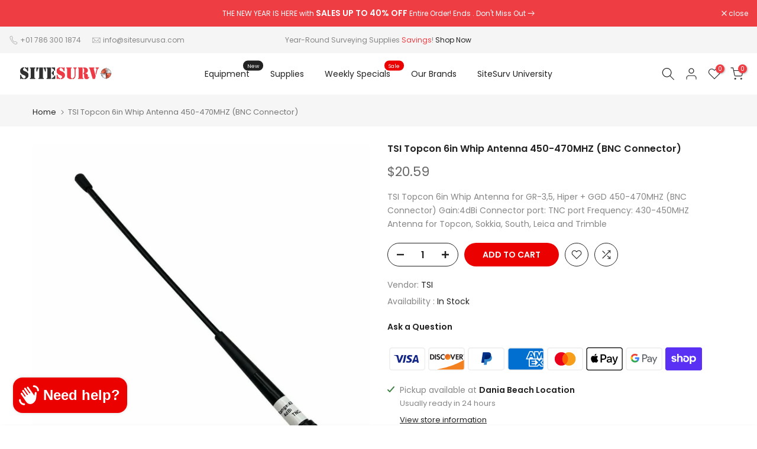

--- FILE ---
content_type: text/html; charset=UTF-8
request_url: https://credit.makkpressapps.com/get_theme_info.php
body_size: 128
content:
<br />
<b>Warning</b>:  Trying to access array offset on null in <b>/var/www/html/get_theme_info.php</b> on line <b>28</b><br />


--- FILE ---
content_type: text/html; charset=utf-8
request_url: https://sitesurvusa.com/?section_id=search-hidden
body_size: 1294
content:
<div id="shopify-section-search-hidden" class="shopify-section"><div class="t4s-drawer__header">
   <span class="is--login" aria-hidden="false">Search Our Site</span>
   <button class="t4s-drawer__close" data-drawer-close aria-label="Close Search"><svg class="t4s-iconsvg-close" role="presentation" viewBox="0 0 16 14"><path d="M15 0L1 14m14 0L1 0" stroke="currentColor" fill="none" fill-rule="evenodd"></path></svg></button>
</div>
<form data-frm-search action="/search" method="get" class="t4s-mini-search__frm t4s-pr" role="search">
   <input type="hidden" name="type" value="product">
   <input type="hidden" name="options[unavailable_products]" value="last">
   <input type="hidden" name="options[prefix]" value="last"><div data-cat-search class="t4s-mini-search__cat">
         <select data-name="product_type">
           <option value="*">All Categories</option><option value="3D Scanner">3D Scanner</option><option value="Accessories">Accessories</option><option value="Accessory">Accessory</option><option value="Adapter">Adapter</option><option value="Antenna">Antenna</option><option value="Auto Level">Auto Level</option><option value="Bags & Cases">Bags & Cases</option><option value="Battery">Battery</option><option value="Bipod">Bipod</option><option value="Bracket">Bracket</option><option value="Cable">Cable</option><option value="Charger">Charger</option><option value="Clamp">Clamp</option><option value="Concrete Monuments">Concrete Monuments</option><option value="Construction Laser">Construction Laser</option><option value="Coolers">Coolers</option><option value="Cross Laser">Cross Laser</option><option value="Data Collector">Data Collector</option><option value="Digital Level">Digital Level</option><option value="Digital Theodolite">Digital Theodolite</option><option value="Dongle">Dongle</option><option value="Field Book">Field Book</option><option value="Flagging Tape">Flagging Tape</option><option value="Gift Card">Gift Card</option><option value="GPS">GPS</option><option value="Hammers & Machetes">Hammers & Machetes</option><option value="Laser Rod">Laser Rod</option><option value="Leveling Rod">Leveling Rod</option><option value="Locator">Locator</option><option value="Machine Control">Machine Control</option><option value="Magnetic Locator">Magnetic Locator</option><option value="Marking Paint">Marking Paint</option><option value="Marking Supplies">Marking Supplies</option><option value="Measuring Tools">Measuring Tools</option><option value="Mini Prism">Mini Prism</option><option value="Parts">Parts</option><option value="Pipe Lasers">Pipe Lasers</option><option value="Plumb Bobs & Accessories">Plumb Bobs & Accessories</option><option value="Prism">Prism</option><option value="Prism Poles">Prism Poles</option><option value="Prisms">Prisms</option><option value="Radio">Radio</option><option value="Rebar">Rebar</option><option value="Rover Rod">Rover Rod</option><option value="Safety Equipment">Safety Equipment</option><option value="Software">Software</option><option value="Survey Markers and Flagging">Survey Markers and Flagging</option><option value="Survey Nails and Tacks">Survey Nails and Tacks</option><option value="Survey Whiskers">Survey Whiskers</option><option value="Survey Wood">Survey Wood</option><option value="Surveyor Markers">Surveyor Markers</option><option value="Total Station">Total Station</option><option value="Tribrach">Tribrach</option><option value="Tripod">Tripod</option><option value="Tripod Accessory">Tripod Accessory</option><option value="Wire Flags">Wire Flags</option></select>
     </div><div class="t4s-mini-search__btns t4s-pr t4s-oh">
      <input data-input-search class="t4s-mini-search__input" autocomplete="off" type="text" name="q" placeholder="Search">
      <button data-submit-search class="t4s-mini-search__submit t4s-btn-loading__svg" type="submit">
         <svg class="t4s-btn-op0" viewBox="0 0 18 19" width="16"><path fill-rule="evenodd" clip-rule="evenodd" d="M11.03 11.68A5.784 5.784 0 112.85 3.5a5.784 5.784 0 018.18 8.18zm.26 1.12a6.78 6.78 0 11.72-.7l5.4 5.4a.5.5 0 11-.71.7l-5.41-5.4z" fill="currentColor"></path></svg>
         <div class="t4s-loading__spinner t4s-dn">
            <svg width="16" height="16" aria-hidden="true" focusable="false" role="presentation" class="t4s-svg__spinner" viewBox="0 0 66 66" xmlns="http://www.w3.org/2000/svg"><circle class="t4s-path" fill="none" stroke-width="6" cx="33" cy="33" r="30"></circle></svg>
         </div>
      </button>
   </div></form><div data-title-search class="t4s-mini-search__title" style="display:none"></div><div class="t4s-drawer__content">
   <div class="t4s-drawer__main">
      <div data-t4s-scroll-me class="t4s-drawer__scroll t4s-current-scrollbar">

         <div data-skeleton-search class="t4s-skeleton_wrap t4s-dn"><div class="t4s-row t4s-space-item-inner">
               <div class="t4s-col-auto t4s-col-item t4s-widget_img_pr"><div class="t4s-skeleton_img"></div></div>
               <div class="t4s-col t4s-col-item t4s-widget_if_pr"><div class="t4s-skeleton_txt1"></div><div class="t4s-skeleton_txt2"></div></div>
            </div><div class="t4s-row t4s-space-item-inner">
               <div class="t4s-col-auto t4s-col-item t4s-widget_img_pr"><div class="t4s-skeleton_img"></div></div>
               <div class="t4s-col t4s-col-item t4s-widget_if_pr"><div class="t4s-skeleton_txt1"></div><div class="t4s-skeleton_txt2"></div></div>
            </div><div class="t4s-row t4s-space-item-inner">
               <div class="t4s-col-auto t4s-col-item t4s-widget_img_pr"><div class="t4s-skeleton_img"></div></div>
               <div class="t4s-col t4s-col-item t4s-widget_if_pr"><div class="t4s-skeleton_txt1"></div><div class="t4s-skeleton_txt2"></div></div>
            </div><div class="t4s-row t4s-space-item-inner">
               <div class="t4s-col-auto t4s-col-item t4s-widget_img_pr"><div class="t4s-skeleton_img"></div></div>
               <div class="t4s-col t4s-col-item t4s-widget_if_pr"><div class="t4s-skeleton_txt1"></div><div class="t4s-skeleton_txt2"></div></div>
            </div></div>
         <div data-results-search class="t4s-mini-search__content t4s_ratioadapt"></div>
      </div>
   </div><div data-viewAll-search class="t4s-drawer__bottom" style="display:none"></div></div></div>

--- FILE ---
content_type: text/css
request_url: https://cdn.shopify.com/extensions/47416858-be97-4fe4-b6a3-781cec7b963c/mp-store-credit-149/assets/mc.css
body_size: 4421
content:
/* ----------- CHATBOT STYLE Is Here- changes- fjdlkfjdfdklflj------- */
.chat-circle_robot {
    display: block;
    margin-left: 1px;
}

.chat-box-overlay_robot {
    margin-left: -3px;
}

.chat-box-welcome_robot {
    margin-left: -10px;
}

/* ---------- GENERAL STYLE---------- */

.chat-box-welcome__company-name,
.chat-box__sign {
    font-family: 'Roboto', 'Helvetica Neue', "Arial", sans-serif;
    position: relative;
}


/*powered by deeppixel*/

.chat-box__sign {
    font-size: 9px;
    line-height: 20px;
    color: #b5b5b5;
}

.chat-input-box {
    text-align: center;
    position: relative;
}

.btn#my-btn {
    background: white;
    padding-top: 13px;
    padding-bottom: 12px;
    border-radius: 45px;
    padding-right: 40px;
    padding-left: 40px;
    color: #5865C3;
}

#chat-circle,
.chat-box-welcome__header,
.chat-box-header,
.chat-msg.bot>.msg-avatar {
    background-color: #fff;
    text-transform: capitalize;

}

#chat-circle {
    position: fixed;
    bottom: 50px;
    right: 50px;
    width: 80px;
    height: 80px;
    border-radius: 50%;
    color: white;
    padding: 15px;
    cursor: pointer;
    z-index: 99;
    box-shadow: 0px 3px 16px 0px #dbd6d680, 0 3px 1px -2px rgba(246, 72, 72, 0.2), 0 1px 5px 0 rgba(0, 0, 0, 0.12);
    /* visibility: hidden; */
}


#chat-overlay {
    background: rgba(255, 255, 255, 0.1);
    position: relative;
    top: 0;
    left: 0;
    width: 100%;
    height: 100%;
    border-radius: 50%;
    display: none;
}

h3#icon_heading {
    position: absolute;
    top: 50%;
    left: 50%;
    transform: translate(-50%, -50%);
    margin: 0;
    transform: translate(-5);
}

.chat-circle_robot {
    height: 50px;
}

.chat-box-welcome {
    background: #f8f8f8;
    position: fixed;
    right: 30px;
    bottom: 50px;
    width: 350px;
    max-width: 85vw;
    max-height: 100vh;
    border-radius: 3px;
    box-shadow: 0px 5px 35px 9px #ccc;
}


.chat-box-welcome__header {
    background-color: #fff!important;
    border-radius: 10px;
    overflow: hidden;
    display: block;
    flex-direction: column;
    justify-content: space-between;
    box-shadow: rgba(0, 0, 0, 0.24) 0px 3px 8px;
    height: 100%;
}

/* .chat-box__header-text {
    color: white;
    padding: 20px 15px 15px;
    font-size: 20px;
    background: #008060;
    line-height: 1;
    height: 90px;
} */

/* .div-wrapper {
    width: calc(100% - 14px);
    margin: 5px auto 0;
    border-top-left-radius: 10px;
    border-top-right-radius: 10px;
    height: 100%;
    margin-top: -20px;
} */

#chat-box-welcome__ava {
    background: rgba(0, 0, 0, 0.38);
    border-radius: 50%;
    position: absolute;
    top: 98px;
    left: 124px;
    width: 100px;
    height: 100px;
    border-radius: 50%;
    color: white;
    padding: 22px;
}

.chat-box-welcome_robot {
    height: 75px;
    position: absolute;
    top: 12px;
}

.chat-box-welcome__welcome-text {
    color: #fff;
    text-align: center;
    width: 80%;
    position: relative;
    top: 45%;
    left: 50%;
    transform: translateX(-50%);
}

.chat-box-welcome__welcome-text p {
    font-size: 24px;
}

#chat-box__wraper {
    display: none;
}

.center-text {
    color: white;
    text-align: center;
    margin: 0 auto;
}

.total_credit_amount {
    margin: 0 20px;
    text-align: center;
}

/* .total_credit_amount h5 {
    font-size: 20px;
    padding: 10px 0;
} */

/* .chat-box {
    display: none;
    background: #a16c6c;
    position: fixed;
    right: 30px;
    bottom: 50px;
    width: 350px;
    max-width: 85vw;
    border-radius: 3px;
    box-shadow: rgba(0, 0, 0, 0.24) 0px 3px 8px;
    z-index: 99;
} */

.chat-box-toggle {
    float: right;
    cursor: pointer;
}

.chat-box-header {
    position: relative;
    height: 50px;
    border-top-left-radius: 3px;
    border-top-right-radius: 3px;
    color: white;
    padding-left: 10px;
    font-size: 20px;
    padding-top: 13px;
}

.chat-box-body {
    position: relative;
    box-shadow: 0 -1px 20px rgba(0,0,0,.16);
    height: 100%;
}

.chat-box-body:after {
    content: "";
    background-color: #F8F8F8;
    opacity: 0.1;
    top: 0;
    left: 0;
    bottom: 0;
    right: 0;
    height: 100%;
    position: absolute;
    z-index: -1;
}

.chat-input__text {
    background: #fff;
    width: 95%;
    position: relative;
    height: 47px;
    padding-top: 10px;
    padding-right: 50px;
    padding-bottom: 10px;
    padding-left: 15px;
    margin-top: 5px;
    resize: none;
    outline: none;
    border: 1px solid #F2F0F0;
    color: #888;
    border-radius: 3px;
    overflow: hidden;
}

.chat-input-box>form {
    margin-bottom: 0;
}

.chat-input__text::-webkit-input-placeholder {
    /* Chrome/Opera/Safari */
    color: #ccc;
}

.chat-input__text::-moz-placeholder {
    /* Firefox 19+ */
    color: #ccc;
}

.chat-input__text:-ms-input-placeholder {
    /* IE 10+ */
    color: #ccc;
}

.chat-input__text:-moz-placeholder {
    /* Firefox 18- */
    color: #ccc;
}

.chat-submit {
    position: absolute;
    bottom: 27px;
    right: 10px;
    background: transparent;
    box-shadow: none;
    border: none;
    border-radius: 50%;
    color: rgba(250, 65, 95, 0.99);
    width: 35px;
    height: 35px;
}

.chat-logs {
    padding: 15px;
    height: 370px;
    overflow-y: scroll;
}
.chat-box {
    /* top: 150px; */
    box-shadow: rgba(0, 0, 0, 0.24) 0px 3px 8px;

}
/* #btn-continue,
input#btn_checkoute {
    width: 45%;
    font-weight: bold;
    border: none;
    padding: 8px 0;
} */
/* #btn-continue {
    margin: 0 3px 0 0;
    padding: 5px;
    width: 45%;
} */
@media only screen and (max-width: 749px) {
    .refund_column button{max-width: 155px;}
    .customer tbody td:last-of-type.refund_column {
        width: 100%;
        flex-wrap: wrap;
        padding-right: 0 !important;
        padding-left: 0 !important;
    }
    .refund_btn_cl {
        width: 100%;
        display: flex;
        flex-direction: column;
        align-items: flex-end;
    }
    .chat-box {
        right: 13px !important;
        bottom: auto !important;
        /* border: 1px solid; */
    }
    
    .chat-box__header-text {
        right: 0;
        bottom: -62px;
    }
}
@media only screen and (max-width: 500px) {
    .chat-logs {
        height: 40vh;
    }
    .btn-credit{
        /* flex-direction: column;  */
        gap: 10px;
    }
    .total_credit_amount h5{font-size: 18px;padding: 10px 0 0;}
    #btn-continue, input#btn_checkoute {width: 100%;margin: 0;padding: 8px 0;}

    #btn-continue, input#btn_checkoute {
        font-size: 11px;
    }
    /* .chat-box {top: 100px;} */
}
@media only screen and (max-width: 350px) {
    .chat-box-welcome__header {
        width: 332px;
    }
}

.chat-msg.bot>.msg-avatar {
    width: 45px;
    height: 45px;
    border-radius: 50%;
    float: left;
    width: 15%;
    padding: 9px;
    position: relative;
}

.chat-box-overlay_robot {
    height: 35px;
    position: absolute;
    top: 5px;
}


.cm-msg-text {
    background: white;
    padding: 10px 15px 10px 15px;
    color: #666;
    max-width: 75%;
    float: left;
    margin-left: 10px;
    position: relative;
    margin-bottom: 20px;
    border-radius: 3px;
}

.options-btn {
    background: white;
    padding: 10px 15px 10px 15px;
    color: #666;
    width: 75%;
    margin-left: 55px;
    position: relative;
    margin-bottom: 20px;
    border-radius: 3px;
    text-align: center;
}


.chat-msg {
    clear: both;
}

.chat-msg.self>.cm-msg-text {
    float: right;
    background: #efefef;
}

.cm-msg-button>ul>li {
    list-style: none;
    float: left;
    width: 50%;
}

.cm-msg-button {
    clear: both;
    margin-bottom: 70px;
}

.spin-container {
    color: #666;
    max-width: 75%;
    bottom: 4px;
    left: 50%;
    position: absolute;
    display: none;
}

.spiner {
    position: absolute;
    left: 50%;
    top: 50%;
    margin: -10px 0 0 -20px;
    display: inline-block;
    position: relative;
    height: 20px;
    width: 40px;
}

.spiner>* {
    position: absolute;
    top: 5px;
    height: 10px;
    width: 10px;
    border-radius: 50%;
    opacity: 0.6;
    -webkit-transform: translateX(0px);
    transform: translateX(0px);
}

.spiner>*:nth-child(1) {
    left: 0;
    -webkit-animation: mymove 1.3s infinite ease-in;
    animation: mymove 1.3s infinite ease-in;
}

.spiner>*:nth-child(2) {
    left: 12px;
    -webkit-animation: mymove 1.3s 0.3s infinite ease-in;
    animation: mymove 1.3s 0.3s infinite ease-in;
}

.spiner>*:nth-child(3) {
    left: 24px;
    -webkit-animation: mymove 1.3s 0.6s infinite ease-in;
    animation: mymove 1.3s 0.6s infinite ease-in;
}

@-webkit-keyframes mymove {

    0%,
    100%,
    80% {
        opacity: 0.6;
        -webkit-transform: scale(0.4);
    }

    40% {
        opacity: 1;
        -webkit-transform: scale(1);
    }
}

@keyframes mymove {

    0%,
    100%,
    80% {
        opacity: 0.6;
        transform: scale(0.4);
    }

    40% {
        opacity: 1;
        transform: scale(1);
    }
}

.checkbox {

    display: inline-flex;
}

.btn-credit {
    display: flex;
    justify-content: space-around;
    margin: 10px 0 0 0;

}

#totalamount_show h5 {
    text-align: center;
    color: white;
}

#heading5 {
    color: fff;
}

.center-text {
    text-align: center;
    color: black;
}

#totalamount_show h5 {
    text-align: center;
    padding-top: 0;
    font-weight: bold;
}

h5,
.h5 {
    margin: 0;
}

/* i.material-icons {
    font-weight: bold;
    font-style: normal;
    COLOR: #e0e0e0 !important;
} */

h5#heading3 {
    font-size: 14px;
    padding: 0;
}

h5#heading5 {
    font-size: 10px;
}
span.remaning_amount_in {
    font-size: 13px;
}
input#total_credit_amountid {
    width: 100%;
    padding: 5px 10px;
    outline: 0;
    box-shadow: none;
    border-radius: 4px;
    border: 1px solid lightgray;
}

.logo_wrap {
    display: flex;
    justify-content: flex-end;
    align-items: center;
    gap: 5px;
    margin-top: 2rem;
}

div#show_message,
#msg_cart {
    color: red;
    font-size: 14px;
    padding-bottom: 0;
    font-weight: 600;
}

input[type="checkbox"] {
    cursor: pointer;
}

.image__logo {
    width: 60px;
    height: 60px;
}

/* Chrome, Safari, Edge, Opera */
input::-webkit-outer-spin-button,
input::-webkit-inner-spin-button {
    -webkit-appearance: none;
    margin: 0;
}

/* Firefox */
input[type=number] {
    -moz-appearance: textfield;
}

p.mpsc-customer-text {
    padding: 0 15px;
    font-size: 20px;
    color: white;
}

/* #btn_checkoute2 {
    background: #fff;
    border: 1px solid;
    padding: 7px 12px;
    margin-top: 16px;
    border-radius: 5px;
    font-size: 15px;
    cursor: pointer;
} */


#btn-continue, #btn_checkoute1 {
    cursor: pointer;
}
.popup_sdtrh .mpopup{padding-top: 0; }

.popup_sdtrh {
    width: 100%;
    max-width: 700px;
    max-height: 600px;
    overflow-y: auto;
    top: 50%;
    transform: translateY(-50%);
}


div#refund_products li {
    padding: 10px;
    list-style: none;
    border: 1px solid lightgrey;
    color: #000000;
}
div#refund_products li:last-child {
    border-style: none solid solid;
    margin-bottom: 15px;
}
textarea.par_refund {
    width: 100% !important;
    resize: vertical;
    border: 1px solid lightgrey;
    outline: none;
    box-shadow: none;
    padding: 10px;
}

.refund_pop .popup_footer {
    border: none !important;
    padding-top: 0 !important;
    padding: 0 !important;
}

.reason_s label {
    color: #000;
    text-transform: capitalize;
    margin-bottom: 4px;
    display: inline-block;
}
.reason_s textarea {
    width: 100%;
    border: 1px solid #000000;
    box-shadow: none;
    outline: none;
    background: transparent;
    padding: 15px;
}

div#refund_products br {
    display: none;
}


.popup_footer button {
    margin: 0;
}

.popup_sdtrh .popup_body,
    .popup_sdtrh .popup_footer,
.popup_sdtrh .popup_header {
    padding: 15px 30px;
  
}
.quantity_s {
    font-weight: bold;
    margin: 5px 0 0 22px;
}
.product_name {
    display: flex;
    align-items: baseline;
}
.pro_quantity {
    font-weight: bold;
    padding: 2px 4px;
    box-shadow: none;
    outline: none;
    margin-left: 2px;
    border: 1px solid lightgray;
    border-radius: 2px;
}
.refund_pop .popup_header {
    background: #000;
}

.refund_pop .popup_header h2{color: #fff;margin: 0;font-size: 18px;text-transform: capitalize;}

.refund_pop{
    z-index: 99999;
}
span.p_price {
    border-bottom: 1px solid;
    height: 25px;
    min-width: 82px;
    margin-left: 22px;
}
.price_name {
    display: flex;
    justify-content: space-between;
    flex-wrap: wrap;
}
.refund_column {
    width: 200px;
    padding: 15px !important;
    text-align: left;
}
.refund_column button {
    width: 100%;
    min-height: 40px;
    margin: 0!important;
    padding: 0 15px;
}
.refund_btn_cl button {
    margin-top: 15px;
}
.cancel_btn_class {
    margin-top: 15px;
}   
.refund_column {
    text-align: left;
}

.close_popup_refund svg {
    width: 18px;
    height: 18px;
    cursor: pointer;
    opacity: 0.6;
    transition: all 100ms ease;
}

.close_popup_refund svg path{
    fill:#fff;
    }
    .close_popup_refund svg:hover{
        opacity: 0.8;

    }
    table.table-drop tr.sub.hidden {
        display: block;
    }

    /* New Changes on fronted */
.chat-wrapper{
    display: none;
}
    .chat-wrapper.chat-wrappper-overlay {
        display: block!important;
        position: fixed;
        top: 0;
        bottom: 0;
        left: 0;
        right: 0;
        background: rgba(0,0,0,.4);
        z-index: 99999999999999;
        height: 100%;
        overflow: hidden;
        padding: 0;
    }
    .chat-container {
        min-height: 100%;
    padding: 120px 20px 30px;
    max-width: 400px;
    height: auto;
    margin: auto;
    margin-right: 0;
    }
    .Side_Amount_container {
        display: flex;
        gap: 20px;
        align-items: center;
        width: max-content;
        background: white;
        box-shadow: rgba(0, 0, 0, 0.05) 0px 6px 24px 0px, rgba(0, 0, 0, 0.08) 0px 0px 0px 1px;
        position: fixed;
        top: 150px;
        right: 10px;
        padding: 5px 10px;
        z-index: 99;
        border-radius: 8px;
        cursor: pointer;
    }
    .Side_Amount_container .Amount_text_info{
        width: 100%;
    }
    .Side_Amount_container .Amount_text_info p{
        margin: 0;
    text-align: left;
    font-size: 13px;
    font-weight: 600;
    }
.coin_img{
    margin-right: 10px;
    margin-bottom: -4px;
}
h5.amounts_side {
    display: flex;
    flex-direction: row-reverse;
    gap: 4px;
    justify-content: left;
}
.amounts_side{
    color: #000000!important;
}

.chat-box__header-text {
    /* new change  */
    color: #000;
    padding: 20px 15px 0px;
    font-size: 20px;
    background: #fff;
    line-height: 1;
    /* height: 90px; */
}
.creditwall-amounts {
    display: flex;
    flex-direction: column-reverse;
    gap: 9px;
}

.chat-box {
    display: none;
    background: #a16c6c;
    position: relative;
    box-shadow: rgba(0, 0, 0, 0.24) 0px 3px 8px;
    z-index: 99;
}
.chat-box-welcome__company-name.mpsc-customer-name{
    color: black!important;
    font-size: 14px;
}

i.material-icons {
    font-weight: bold;
    font-style: normal;
    COLOR: #000000 !important;
}
.div-wrapper.wrappopup{
    /* new change  */
    /* background-color: #fff!important; */
    /* margin-bottom: -10px; */
    height: calc(100% - 45px);
}
.center-text {
    text-align: center;
    color: #000!important;
}
.Checkbox_heading{
    color: #000!important;
}

#btn-continue {
    margin: 0 3px 0 0;
    padding: 5px;
    width: 45%;
    background-color: #02182f!important;
    color: white!important;
    border-radius: 4px!important;
}

input#btn_checkoute1{
    background-color: #02182f;
    color: white;
    box-shadow: none;
    border: none;
    border-radius: 4px!important;
    width: 140px;
height:30px;
}
#coupon_show h5{
    color: black!important;
    font-weight: 600;
    font-size: 16px;
    padding: 0;
}
#btn-continue, input#btn_checkoute {
    width: 45%;
    font-weight: bold;
    border: none;
    padding: 8px 0;
    color: white!important;
    background-color: #02182f!important;
    border-radius: 4px!important;
    font-size: 13px;
    width: 140px;
    cursor: pointer;
}

#btn_checkoute2 {
    background: #02182f!important;
    border: 1px solid;
    padding: 7px 12px;
    margin-top: 10px;
    border-radius: 4px!important;
    border-radius: 5px;
    font-size: 15px;
    cursor: pointer;
    color: white!important;
}

.history_transcation {
    display: block;
    height: calc(100% - 140px);
}

.show_history_php {
    font-size: 16px;
    text-align: left;
    font-weight: 600;
    border-bottom: 1px solid #dbdbdb;
    margin-top: 10px;
    padding-bottom: 10px;
}
.transaction .order{
    display: none;
}

div#chat-circle{
    display: none!important;
}

div#totalamount_show h5{
    color: #000!important;
}
div#totalamount_show{
    flex-direction: column;
}
.chat-container #totalamount_show .Credit-app-loader-container {
    position: absolute;
    display: block;
}
a#edit_amount_cr img {
    width: 30px;
    vertical-align: middle;
}
.div-wrapper {
    width: calc(100% - 14px);
    margin: 5px auto 0;
    border-top-left-radius: 10px;
    border-top-right-radius: 10px;
    /* margin-top: -20px; */
}
/* .mpsc-customer-section{
    height: 100%;
} */

.total_credit_amount:nth-child(2){
    height: calc(100% - 93px);
}

.all-tranction{
    font-size: 14px;
    padding-bottom: 20px;
    height: calc(100% - 25px);
}

.total_credit_amount h5 {
    font-size: 21px;
    padding: 8px 0;
}

.current_balance{
    font-weight: 600!important;
}

.transaction {
    display: flex;
    flex-direction: row-reverse;
    align-items: center;
    justify-content: space-between;
    border-bottom: 1px solid #dbdbdb;
    padding: 0px 10px 0px 35px;

}
.transaction:last-child{
    border-bottom: none!important;
}
.note_Date {
    display: flex;
    flex-direction: column;
    font-weight: 100;
    position: relative;
}
.note_Date .note{
    font-weight: 600;
}
.all-tranction .history{
    overflow: hidden auto;
    max-height: 100%;
    overflow: scroll;
    height: 250px;
    scrollbar-width: none;
}
.logo_wrap{
    display: none!important;
}
.current_balance>h5 {
    font-weight: 600;
    font-size: 16px;
    padding-bottom: 2px;
}
.profit {
    color: #12c457;
}

.losses {
    color: red;
}
.transaction span.amount {
    font-size: 13px;
    font-weight: 600;
}
.history::-webkit-scrollbar {
    width: 6px;
}
.history::-webkit-scrollbar-thumb {
    background-color: #c1c1c1;
    border-radius: 10px;
}

    .losses .note_Date:before {
        content: "";
        background-image: url("up_9492594.png");
        width: 22px;
        height: 22px;
        position: absolute;
        left: -28px;
        top: 20px;
        /* z-index: 999; */
        padding: 0;
        background-color: #eababa;
        border-radius: 50%;
        background-size: 70%;
        background-repeat: no-repeat;
        background-position: center;
        rotate: 180deg;
}
    .profit .note_Date:before {
        content: "";
        background-image: url("green_9492594.png");
        width: 22px;
        height: 22px;
        position: absolute;
        left: -28px;
        top: 20px;
        /* z-index: 999; */
        padding: 0;
        background-color: rgba(18,196,87,.1);
        border-radius: 50%;
        background-size: 70%;
        background-repeat: no-repeat;
        background-position: center;
}

/* account button */
.checkout_button_h span#accountRemainingBal{
    position: relative;

    }
    .amounts_side span#mcbalanceid{
        position: relative;
    }
    
    .customer button {
        /* margin: 4rem 0 1.5rem; */
        width: 280px;
        margin-bottom: 20px;
    }
    
    .checkout_button_h {
        display: none;
        flex-direction: column;
        margin: 0!important;
    }
    
    button.btn.store_credit_refund_btn:hover ,button.btn.full_refund_btn:hover ,button.btn.partial_request_btn:hover {
        background: #fff;
        color: #000;
    }
    .refund_column{
        position: relative;
    }
    
    .store_credit_refund_btn ,.full_refund_btn , .partial_request_btn{
        width: 150px!important;
    }
    .refund_column .refund_btn_cl {
        position: absolute;
        top: calc(100% - 10px);
        background: white;
        padding: 20px 20px;
        border: 1px solid black;
        display: flex;
        gap: 20px;
        right: 0;
        z-index: 2;
        border-radius: 4px;
        width: max-content;
    }
    
    
    
    
    
    /* end account */


.chat-box {
    position: absolute;
    right: 75px;
    bottom: 30px;
    max-height: 470px;
}

.note_Date .note{
    font-weight: 600;
    color:#000;
    font-size: 13px;
    text-align: left;
}
.note_Date .date{
    color:#000;
    font-size: 13px;
}
.transaction .amount{
    font-size: 13px;
    font-weight: 600;
}



.losses .note_Date:before {
    top: 5px;
}

.profit .note_Date:before {
    top: 5px;
}

.all-tranction.empty-transaction {
    display: flex;
    align-items: center;
    justify-content: center;
    padding: 0;
}


/* New checout design */
.checkout_button_h {
    width: 100%;
}
.cart__ctas {
    flex-wrap: wrap;
    flex-direction: column-reverse;
}

.chat-container .Credit-app-loader-container {
    position: relative;
  }

  .chat-container #totalamount_show{
    position: relative;
  }
  
  .chat-container .loader__coin:first-child img{
    animation: rotation 1s infinite linear; 
}


#totalamount_show .Credit-app-loader-container {
    display: contents;
    position: relative;
  }

 #totalamount_show .loader__coin:first-child img{
    animation: rotation 1s infinite linear; 
}

@keyframes rotation {
    100%{ transform:rotatey(360deg); }
  }


  #cr_bal{
    position: relative;
}

/* New checout design */

.file input{
    position: relative;
    padding: 8px 80px;  
}
.file input[type="file"]:after {
    position: absolute;
    top: 0;
    left: 0;
    width: 162px;
    height: 100%;
    background: #121212;
    content: 'Choose File';
 
    text-align: center;
    color: #fff;
    border-radius: 2px;
    overflow: hidden;
    line-height: 2.6;
    cursor: pointer;
}

.file input[type="file"]::before {
    position: absolute;
    top: 46%;
    left: 15px;
    transform: translateY(-50%);
    height: 100%;
    width: 30px;
    content: "";
    background-image: url(
    'data:image/svg+xml,<svg height="24" viewBox="0 0 24 24" width="24" xmlns="http://www.w3.org/2000/svg"><path fill="%23fff" d="M13 19v-4h3l-4-5-4 5h3v4z"/><path fill="%23fff" d="M7 19h2v-2H7c-1.654 0-3-1.346-3-3 0-1.404 1.199-2.756 2.673-3.015l.581-.102.192-.558C8.149 8.274 9.895 7 12 7c2.757 0 5 2.243 5 5v1h1c1.103 0 2 .897 2 2s-.897 2-2 2h-3v2h3c2.206 0 4-1.794 4-4a4.01 4.01 0 0 0-3.056-3.888C18.507 7.67 15.56 5 12 5 9.244 5 6.85 6.611 5.757 9.15 3.609 9.792 2 11.82 2 14c0 2.757 2.243 5 5 5z"/></svg>');
    z-index: 9999;
    background-size: 70%;
    z-index: 2;
    cursor: pointer;
    background-position: center;
    background-repeat: no-repeat;
}


.coupon_h5#heading4{

display:none!important;

}

/* //  store credit section */

.all-tranction .history {
    overflow: scroll;
    height: 250px;
    scrollbar-width: none;
}

#edit_amount_cr{
    cursor: pointer;
    color: blue;
    text-decoration: none;
}

.emit-tranwalet img{
    width: 30px;
}

--- FILE ---
content_type: application/x-javascript; charset=utf-8
request_url: https://bundler.nice-team.net/app/shop/status/185726.myshopify.com.js?1769810202
body_size: -333
content:
var bundler_settings_updated='1745280720';

--- FILE ---
content_type: text/javascript
request_url: https://cdn.shopify.com/extensions/47416858-be97-4fe4-b6a3-781cec7b963c/mp-store-credit-149/assets/mc.js
body_size: 17013
content:

console.log('creadit_app_copy hello risheek');
console.log('creadit_app_copy app santosh');

// mc.js
var botController = (function () { })();

var uiController = (function () { })();


var controller = (function (botCntr, uiCntr) {
    var $chatCircle,
        $chatBox,
        $chatBoxClose,
        $chatBoxWelcome,
        $chatWraper,
        $submitBtn,
        $chatInput,
        $msg;

    /*toggle*/
    function hideCircle(evt) {
        evt.preventDefault();
        $chatCircle.hide('scale');
        $chatBox.show('scale');
        $chatBoxWelcome.show('scale');
    }

    function chatBoxCl(evt) {
        evt.preventDefault();
        $chatCircle.show('scale');
        $chatBox.hide('scale');
        $chatBoxWelcome.hide('scale');
        $chatWraper.hide('scale');
    }

    function chatBoxCl1(evt) {
        evt.preventDefault();
        $chatCircle.show('scale');
        $chatBox.hide('scale');
        $chatBoxWelcome.hide('scale');
        $chatWraper.hide('scale');
    }

    function chatOpenMessage(evt) {
        evt.preventDefault();
        $chatBoxWelcome.hide();
        $chatWraper.show();
    }

    //generate messages on submit click
    function submitMsg(evt) {
        evt.preventDefault();

        //1. get input message data
        msg = $chatSubmitBtn.val();

        //2.if there is no string button send shoudn't work
        if (msg.trim() == '') {
            return false;
        }
        //3. add message to bot controller
        callbot(msg);
        //4. display message to ui controller
        generate_message(msg, 'self');

    }

    function chatSbmBtn(evt) {
        if (evt.keyCode === 13 || evt.which === 13) {
            console.log("btn pushed");
        }
    }
    /* var input = uiCntr.getInput();*/
    /* $chatSubmitBtn.on("click", hideCircle);*/


    function init() {
        $chatCircle = $("#chat-circle");
        $chatBox = $(".chat-box");
        $chatBoxClose = $(".chat-box-toggle");
        $chatBoxClose1 = $(".chat-box-toggle1");
        $chatBoxWelcome = $(".chat-box-welcome__header");
        $chatWraper = $("#chat-box__wraper");
        $chatInput = $("#chat-input__text");
        $submitBtn = $("#chat-submit");

        //1. call toggle 
        $chatCircle.on("click", hideCircle);
        $chatBoxClose.on("click", chatBoxCl);
        $chatBoxClose1.on("click", chatBoxCl1);
        $chatInput.on("click", chatOpenMessage);

        //2. call wait message from CRM-human

        $submitBtn.on("click", chatSbmBtn);
        $chatInput.on("keypress", chatSbmBtn);


        //6. get message from bot controller-back end
        //7. display bot message to ui controller
    }

    return {
        init: init
    };

})(botController, uiController);


$('.chat-input__form').on('submit', function (e) {
    e.preventDefault();
    msg = $('.chat-input__text').val();

    $('.chat-logs').append('<div id="cm-msg-0" class="chat-msg background-warning push-right bot"><div class="cm-msg-text">' + msg + '</div><span class="msg-avatar"><img class="chat-box-overlay_robot" src="https://www.meetsource.com//userStyles/images/user.png"></span></div>');
    $('.chat-input__text').val('');
});


$(document).ready(controller.init);

know = {
    "hello": "hi",
    "how are you?": "good",
    "ok": ":)"
};

function talk() {
    var user = document.getElementById("userBox").value;
    document.getElementById("userBox").value = "";
    document.getElementById("chatLog").innerHTML += user + "<br>";
    if (user in know) {
        document.getElementById("chatLog").innerHTML += know[user] + "<br>";
    } else {
        document.getElementById("chatLog").innerHTML += "I don't understand...<br>";
    }
}

function continue_btn() {

    var y = $("#total_credit_amountid").val();
    var x = $("#mcbalanceid").html();
    var z = parseInt(x);
    var a = parseInt(y);
    var answer = a + z;
    console.log("answer :" + answer);
    answer = Math.round(answer * 100) / 100;


    $("#mcbalanceid").html(answer);
    $("#total_credit_amountid").val('');

}

/*
 * check app is active on this store
 * get current customer total credit balance
 */
var customer_id = $("#mc-section").data("customer");
var store_url = $("#mc-section").data("store");
var store_domain = $("#mc-section").data("domain");



var store_url2 = $("#mc-section").data("store");

var current_theme;


$.ajax({

    type: "POST",

    url: "https://credit.makkpressapps.com/get_theme_info.php",


    data: {
        store_url: store_url2
    },


    success: function (response) {

        current_theme = response;

    }




});

// if(current_theme == 'Xtra'){
// var trInTable = tableDrop[0].getElementsByTagName('tr');
// for (let i = 0; i < trInTable.length; i++) {
//     if (trInTable[i].classList.contains('sub') || trInTable[i].classList.contains('hidden')){
//         trInTable[i].classList.remove('sub');
//         trInTable[i].classList.remove('hidden');
//     }
// }
// }
var trtb = document.querySelector('tr');
// if()
if (trtb !== null) {
    trtb.classList.remove('sub', 'hidden');

}


//global header css
var header_bg_color = '';


var header_text_color = '';


var header_active_bg_color = '';


var header_active_text_color = '';



async function wallet_load() {

    var customer_id = $("#mc-section").data("customer");

    if ((customer_id != undefined || customer_id != null || customer_id != "")) {

       await $.ajax({
            url: "https://credit.makkpressapps.com/credit_wallet.php",
            type: "POST",
            data: {
                customer_id: customer_id,
                store_url: store_url2
            },
            dataType: "json",
            beforeSend: function () {
                // $("#mc-section").css("display","none") ;
                            //  alert('tata');
            },
            success: function (data) {
                // console.log(data); return false;
                if (data.status == "success") {

       

                    // show app
                    // $("#mc-section").css("display","block") ;

                    $('.chatbtn1').text(data.message.credit_name);
                    $('.chatbtn2').text(data.message.native_credits_name);


                    $('span#mcbalanceid').html(data.message.remainingamount);
                    // $('span#accountRemainingBal').html(data.message.remainingamount);
                    $('span#mcbalanceid').attr("data-mcbalance", data.message.remainingamount);
                    $('span#mc-currency').html(data.message.currency);
                    $('#coupon_show').hide();
                    $('#totalamount_show').show();
                    $('.coupon_h5').hide();
                    //mcbalanceid_native

                    if(data.message.wallet_icon){

                    $('.emit-tranwalet').find('img').attr('src', data.message.wallet_icon);
                        
                    }


                    $('#logintosee').text(data.message.pre_login);

                    $.ajax({
                        type: "POST",
                        url: "https://credit.makkpressapps.com/user_credits_history.php",
                        data: {
                            id: customer_id,
                            store_url: store_url2
                        },
                        success: function (response) {
                            let data = [] || 0;
                            try {
                                data = JSON.parse(response); // Convert the string to a JavaScript array
                            } catch (error) {
                                console.error("Error parsing response:", error);
                                return;
                            }
                            let transaction = data.data;
                            let native_balance = data.balance;

                            $('span#mcbalanceid_native').html(native_balance);
                            $('span#mcbalanceid_native').attr("data-mcbalance", native_balance);

                            console.log('balance updated!');

                        }
                    });
                    //-------------------------coupon condition----------------//
                    // console.log(data);
                    // console.log(data.message.bg_image);

                    // setTimeout(function(){

                    if (data.message.enable_floating_bl == '0' || data.message.enable_floating_bl == 0 ||
                        data.message.enable_floating == '0' || data.message.enable_floating == 0) {
                        $('#showChatBtn').hide();

                        var textPresent = $('#showChatBtn').text().includes("You Have"); 
                        
                        if (textPresent) {

                             $('#showChatBtn').show();
                            
                            }

                    } else {
                        var blocvisible = $('.chat-box__header-text:visible');
                        if(blocvisible.length > 0){
                            $('#showChatBtn').hide();
                        }else{

                            $('#showChatBtn').show();
                        }

                        if (data.message.account_credit_bal == '1' || data.message.account_credit_bal == 1) {
                            // $('.account_credit_bal').show();
                        }

                        if (data.message.enable_credit_cart == '1' || data.message.enable_credit_cart == 1) {
                            $('.checkout_button_h').css('display', 'flex');
                        }
                    }



                    // }, 1000);                     


                    if (data.message.couponexist == 1) {

                        $('.checkbox').hide();
                        $('.total_h5').hide();
                        $('#total_credit_amountid').hide();
                        $('.coupon_h5').show();
                        $('#coupon_show').show();
                        // $('#totalamount_show').hide();
                        $('span#mcbalanceid').html("");
                        $('span#mc-currency').html("");
                        $('span#coupon-currency').html("");
                        $('#coupon_show h5').hide();
                        $('span#showcouponid').html(data.message.coupon_code);
                        $('span#showcouponid').attr('data-coupon_code2', data.message.coupon_code2);
                        // $('span#mcbalanceid').eq(0).html(data.message.remainingamount + ' ' + data.message.currency);
                        $('span#mcbalanceid').html(data.message.remainingamount);

                        $('span#mc-currency').html(data.message.currency);
                      
                        var usableAmountHTML = 'The Usable Amount is ' + data.message.coupon_amount + ' ' + data.message.currency + ' <span id="edit_amount_cr"><img src="https://credit.makkpressapps.com/img/instructions-img/edit-icon.png" style="width:30px;vertical-align: middle;"></span>';
                        $('.remaning_amount_in').html(usableAmountHTML);

                        if (data.message.coupon_amount) {
                            $('span#accountRemainingBal').html(data.message.coupon_amount);
                            $('p#cr_bal').show();
                        }

                        $('span#mccouponid').attr("data-mccoupon", data.message.coupon_amount);

                        //-----------------------------customisation----------------//

                        $("#chat-circle").attr('style', 'background-color: ' + data.message.bg + ' !important;');
                        $(".chat-box-welcome__header").attr('style', 'background-color: ' + data.message.bg + ' !important;');
                        $(".chat-box-header").attr('style', 'background-color: ' + data.message.bg + ' !important;');
                        $(".chat-box-welcome__company-name").attr('style', 'color: ' + data.message.customer_name_color + ' !important;');
                        $(".center-text").attr('style', 'color: ' + data.message.bg_text_color + ' !important;');
                        $(".checkbox h5").attr('style', 'color: ' + data.message.bg_text_color + ' !important;');

                        if ((data.message.icon__bg_color) == "background color") {
                            $('.chat-circle_robot').hide();
                        } else {
                            console.log("error");
                        }
                        //---------cross icon------------------

                        // console.log(data.message.custom_cross_text);
                        // console.log(data.message.crossicon__text);

                        if ((data.message.crossicon__text) == "cross text") {
                            $('.material-icons').html(data.message.custom_cross_text);
                        } else {
                            $('.material-icons').html(("✖"));
                        }
                        //-----------------shape--------------

                        if ((data.message.shape_panels) == "Rounded Corners") {
                            $('.chat-box').css({
                                'background': 'none',
                                'box-shadow': 'none'
                            });
                            $('.chat-box-body').css('border-radius', '25px');
                        } else if ((data.message.shape_panels) == "Half And Half") {
                            $('.chat-box').css({
                                'background': 'none',
                                'box-shadow': 'none'
                            });
                            $('.chat-box-body').css('border-radius', '25px 0px');
                        } else {
                            $('.chat-box').css({
                                'background': 'none',
                                'box-shadow': 'none'
                            });

                        }
                        //---------------shap-launchar-------
                        if ((data.message.shape_launchar) == "Rounded") {

                            $('#chat-circle').css('border-radius', '20px');
                        } else if ((data.message.shape_launchar) == "capsule") {
                            $('#chat-circle').css({
                                'width': '200px',
                                'height': '75px',
                                'border-radius': '50px',
                                'text-align': '-webkit-center'
                            });

                        } else {


                        }
                        //------------------------placement-----------------
                        if ((data.message.placement) == "Top Left") {

                            $('#chat-circle').css({
                                'right': 'inherit',
                                'top': '50px'
                            });
                        } else if ((data.message.placement) == "Top Right") {
                            $('#chat-circle').css('top', '50px');

                        } else if ((data.message.placement) == "Middle Left") {
                            $('#chat-circle').css({
                                'bottom': '50%',
                                'right': 'inherit'
                            });

                        } else if ((data.message.placement) == "Middle Right") {
                            $('#chat-circle').css({
                                'bottom': '50%',
                                'right': '50px'
                            });


                        } else if ((data.message.placement) == "Bottom Left") {
                            $('#chat-circle').css({
                                'bottom': '50px',
                                'right': 'inherit'
                            });

                        } else {


                        }
                        //---------------background color and background image-------
                        if ((data.message.bg_img_and_color) == "Background Image") {

                            var imageUrl = data.message.bg_image;
                            $(".chat-box-welcome__header").css({
                                "background-image": "url(" + imageUrl + ")",
                                "background-size": "cover"
                            }); //---------bg image change
                        } else {
                            $("#chat-circle").attr('style', 'background-color: ' + data.message.bg + ' !important;');
                        }

                        //---------------Brand logo condition-------
                        if ((data.message.brand_condition) == "New Brand logo") {


                            if (("https://credit.makkpressapps.com/img/brand_logo/") == data.message.brand_logo) {
                                $(".image__logo").attr("src", "https://credit.makkpressapps.com/img/default_logo/makk-press-logo.png"); //---------logo image change
                            } else {
                                $(".image__logo").attr("src", data.message.brand_logo); //---------logo image change
                                $(".logo_wrap").show();
                            }

                        } else {
                            $("#chat-circle").attr('style', 'background-color: ' + data.message.bg + ' !important;');  //---------backgroundcolor change change
                            $(".logo_wrap").hide();
                        }

                        //---------------icon and heading condition-------
                        if ((data.message.icon_and_text) == "icon") {
                            var condition_icon = data.message.icon;
                            if (condition_icon != "https://credit.makkpressapps.com/img/icon/") {
                                $(".chat-circle_robot").attr("src", data.message.icon); //---------image change
                            } else {
                                $(".chat-circle_robot").attr("src", 'https://credit.makkpressapps.com/img/default_logo/makk-press-logo.png'); //---------image change 
                            }
                            $("#icon_heading").hide();
                        } else {
                            $("#icon_heading").html(data.message.icon_text);
                            $("#icon_heading").show(); //---------image change
                            $(".chat-circle_robot").hide(); //---------image change
                        }
                        $(".balance_is").html(data.message.current_balance_name); //---------text Name change
                        $("#heading3").html(data.message.asking_question); //---------text Name change
                        $("#heading5").html(data.message.check_para); //---------text Name change            
                        $(".chat-box-toggle1").val(data.message.cs_btn_bg_name); //---------name change
                        $("#btn_checkoute").val(data.message.chko_btn_name); //---------name change

                        $("#btn_checkoute2").val(data.message.chng_btn_name); //---------name change


                        $("#totalamount_show h5").attr('style', 'color: ' + data.message.bg_text_color + ' !important;');
                        $("#coupon_show h5").attr('style', 'color: ' + data.message.bg_text_color + ' !important;');
                        $(".material-icons").attr('style', 'color: ' + data.message.bg_text_color + ' !important;');
                        $("#powered").attr('style', 'color: ' + data.message.bg_text_color + ' !important;');

                        $(".chat-box-toggle1").attr('style', 'background-color: ' + data.message.cs_btn_bg_color + ' !important; color: ' + data.message.cs_btn_bg_text_color + ' !important;');


                        $("#btn_checkoute").attr('style', 'background-color: ' + data.message.chko_btn_bg_color + ' !important; color: ' + data.message.chko_btn_text_color + ' !important;');
                        $("#btn_checkoute1").attr('style', 'background-color: ' + data.message.chko_btn_bg_color + ' !important; color: ' + data.message.chko_btn_text_color + ' !important;');
                        $("#btn_checkoute2").attr('style', 'background-color: ' + data.message.chng_btn_color + ' !important; color: ' + data.message.chng_btn_text_color + ' !important;');


                        if (data.message.chng_btn_name == "") {
                            $("#btn_checkoute2").hide();
                        }

                        //----------wallet history------------//
                        // if (window.location.href.split('/')[4] == data.message.fetch_url) {
                        //     $(window).on("load", function () {
                        //         var customer_id = $("#mc-section").data("customer");
                        //         var store_url = $("#mc-section").data("store");
                        //         $.ajax({
                        //             url: "https://credit.makkpressapps.com/wallet_history.php",
                        //             type: "POST",
                        //             dataType: "json",
                        //             data: {
                        //                 customer_id: customer_id,
                        //                 store_url: store_url2

                        //             },
                        //             success: function (data) {
                        //                 $('#show_history').html(data.message);
                        //             }
                        //         });
                        //     });
                        // }
                        //--------------Plan id-------
                        $("#planid").val(data.message.plan_id);
                        //------------------plan_id condition-------------//
                        // var plan_id_con = $("#planid").val();

                        // if (plan_id_con == 0) {
                        //     $("#chat-circle").hide();
                        // } else {
                        //     $("#chat-circle").show();
                        // }

                        if ((data.message.cs_button_shape) == "Rounded Shape") {
                            $("#btn-continue").css({
                                "border-radius": " 15px"
                            }); //---------Rounded Shape change
                        } else {
                            $("#btn-continue").css({
                                "border-radius": " 1px"
                            }); //---------Square Shape change
                        }
                        if ((data.message.ck_button_shape) == "Rounded Shape") {
                            $("#btn_checkoute1").css({
                                "border-radius": " 15px"
                            }); //---------Rounded Shape change
                            $("#btn_checkoute").css({
                                "border-radius": " 15px"
                            }); //---------Rounded Shape change
                        } else {
                            $("#btn_checkoute1").css({
                                "border-radius": " 1px"
                            }); //---------Square Shape change
                            $("#btn_checkoute").css({
                                "border-radius": " 1px"
                            }); //---------Square Shape change
                        }
                        if ((data.message.chng_button_shape) == "Rounded Shape") {
                            $("#btn_checkoute2").css({
                                "border-radius": " 15px"
                            }); //---------Rounded Shape change
                        } else {
                            $("#btn_checkoute2").css({
                                "border-radius": " 1px"
                            }); //---------Square Shape change
                        }
                        $("#chat-circle").css('visibility', 'visible');

                        $("#btn_checkoute1").val('Check out');
                        $("#btn_checkoute").hide();
                        $(".chat-box__header-text").attr('style', 'background-color: ' + data.message.bg + ' !important;');
                        $(".chat-box-welcome__header").attr('style', 'background-color: ' + data.message.bg + ' !important;');

                        $('#showChatBtn').click();

                    } else if (data.message.couponexist == 0) {
                        $(".chat-box-welcome__header").attr('style', 'background-color: ' + data.message.bg + ' !important;');

                        $('span#mcbalanceid').html(data.message.remainingamount);
                        $('span#mcbalanceid').attr("data-mcbalance", data.message.remainingamount);
                        $('span#mc-currency').html(data.message.currency);
                        $('.coupon_h5').hide();
                        $('.total_h5').show();

                        //-----------------------------customisation----------------//
                        $("#chat-circle").attr('style', 'background-color: ' + data.message.bg + ' !important;');  //---------backgroundcolor change change
                        //---------backgroundcolor change change
                        $(".div-wrapper").attr('style', 'background-color: ' + data.message.bg + ' !important;');
                        $(".chat-box-header").attr('style', 'background-color: ' + data.message.bg + ' !important;');
                        $(".chat-box-welcome__company-name").attr('style', 'color: ' + data.message.customer_name_color + ' !important;');
                        $(".center-text").attr('style', 'color: ' + data.message.bg_text_color + ' !important;');
                        $(".checkbox h5").attr('style', 'color: ' + data.message.bg_text_color + ' !important;');


                        if ((data.message.icon__bg_color) == "background color") {
                            $('.chat-circle_robot').hide();
                        }
                        //---------cross icon and text------------------
                        // console.log(data.message.custom_cross_text);
                        // console.log(data.message.crossicon__text);
                        if ((data.message.crossicon__text) == "cross text") {
                            $('.material-icons').html(data.message.custom_cross_text);
                        } else {
                            $('.material-icons').html(("✖"));
                        }

                        //-----------------shape--------------

                        if ((data.message.shape_panels) == "Rounded Corners") {
                            $('.chat-box').css({
                                'background': 'none',
                                'box-shadow': 'none'
                            });
                            $('.chat-box-body').css('border-radius', '25px');
                        } else if ((data.message.shape_panels) == "Half And Half") {
                            $('.chat-box').css({
                                'background': 'none',
                                'box-shadow': 'none'
                            });
                            $('.chat-box-body').css('border-radius', '25px 0px');
                        } else {
                            $('.chat-box').css({
                                'background': 'none',
                                'box-shadow': 'none'
                            });

                        }
                        //---------------shap-launchar-------
                        if ((data.message.shape_launchar) == "Rounded") {

                            $('#chat-circle').css('border-radius', '20px');
                        } else if ((data.message.shape_launchar) == "capsule") {
                            $('#chat-circle').css({
                                'width': '200px',
                                'height': '75px',
                                'border-radius': '50px',
                                'text-align': '-webkit-center'
                            });

                        } else {


                        }
                        //------------------------placement-----------------
                        if ((data.message.placement) == "Top Left") {

                            $('#chat-circle').css({
                                'right': 'inherit',
                                'top': '50px'
                            });
                        } else if ((data.message.placement) == "Top Right") {
                            $('#chat-circle').css('top', '50px');

                        } else if ((data.message.placement) == "Middle Left") {
                            $('#chat-circle').css({
                                'bottom': '50%',
                                'right': 'inherit'
                            });

                        } else if ((data.message.placement) == "Middle Right") {
                            $('#chat-circle').css({
                                'bottom': '50%',
                                'right': '50px'
                            });


                        } else if ((data.message.placement) == "Bottom Left") {
                            $('#chat-circle').css({
                                'bottom': '50px',
                                'right': 'inherit'
                            });

                        } else {


                        }
                        //---------------background color and background image-------
                        if ((data.message.bg_img_and_color) == "Background Image") {

                            var imageUrl = data.message.bg_image;
                            $(".chat-box-welcome__header").css({
                                "background-image": "url(" + imageUrl + ")",
                                "background-size": "cover"
                            }); //---------bg image change
                        } else {
                            $("#chat-circle").attr('style', 'background-color: ' + data.message.bg + ' !important;');  //---------backgroundcolor change change
                        }

                        //---------------Brand logo condition-------
                        if ((data.message.brand_condition) == "New Brand logo") {
                            if (("https://credit.makkpressapps.com/img/brand_logo/") == data.message.brand_logo) {
                                $(".image__logo").attr("src", "https://credit.makkpressapps.com/img/default_logo/makk-press-logo.png"); //---------logo image change
                            } else {
                                $(".image__logo").attr("src", data.message.brand_logo); //---------logo image change
                                $(".logo_wrap").show();
                            }

                        } else {
                            $("#chat-circle").attr('style', 'background-color: ' + data.message.bg + ' !important;');  //---------backgroundcolor change change
                            $(".logo_wrap").hide();
                        }


                        //---------------icon and heading condition-------
                        if ((data.message.icon_and_text) == "icon") {
                            var condition_icon = data.message.icon;
                            if (condition_icon != "https://credit.makkpressapps.com/img/icon/") {
                                $(".chat-circle_robot").attr("src", data.message.icon); //---------image change
                            } else {
                                $(".chat-circle_robot").attr("src", 'https://credit.makkpressapps.com/img/default_logo/makk-press-logo.png'); //---------image change 
                            }
                            $("#icon_heading").hide()
                        } else {
                            $("#icon_heading").html(data.message.icon_text);
                            $("#icon_heading").show(); //---------image change
                            $(".chat-circle_robot").hide(); //---------image change
                        }


                        //---------------Header and Body Background Color-------
                        if ((data.message.header_and_body) == "Header Background Color") {
                            $(".chat-box__header-text").attr('style', 'background-color: ' + data.message.bg + ' !important;');
                        } else {
                            $(".chat-box__header-text").css('background', "none");
                        }
                        $(".balance_is").html(data.message.current_balance_name); //---------text Name change
                        $("#heading3").html(data.message.asking_question); //---------text Name change
                        $("#heading5").html(data.message.check_para); //---------text Name change            
                        $(".chat-box-toggle1").val(data.message.cs_btn_bg_name); //---------name change
                        $("#btn_checkoute").val(data.message.chko_btn_name); //---------name change

                        $("#totalamount_show h5").attr('style', 'color: ' + data.message.bg_text_color + ' !important;');
                        $("#coupon_show h5").attr('style', 'color: ' + data.message.bg_text_color + ' !important;');
                        $(".material-icons").attr('style', 'color: ' + data.message.bg_text_color + ' !important;');

                        $(".chat-box-toggle1").attr('style', 'background-color: ' + data.message.cs_btn_bg_color + ' !important; color: ' + data.message.cs_btn_bg_text_color + ' !important;');


                        $("#btn_checkoute").attr('style', 'background-color: ' + data.message.chko_btn_bg_color + ' !important; color: ' + data.message.chko_btn_text_color + ' !important;');
                        $("#btn_checkoute1").attr('style', 'background-color: ' + data.message.chko_btn_bg_color + ' !important; color: ' + data.message.chko_btn_text_color + ' !important;');



                        $(".chat-box__header-text").attr('style', 'background-color: ' + data.message.bg + ' !important;');

                        // $("#total_credit_amountid").attr("placeholdereee", data.message.currency); //---------------placeholder currency

                        //----------wallet history------------//
                        // if (window.location.href.split('/')[4] == data.message.fetch_url) {
                        //     $(window).on("load", function () {
                        //         var customer_id = $("#mc-section").data("customer");
                        //         var store_url = $("#mc-section").data("store");
                        //         $.ajax({
                        //             url: "https://credit.makkpressapps.com/wallet_history.php",
                        //             type: "POST",
                        //             dataType: "json",
                        //             data: {
                        //                 customer_id: customer_id,
                        //                 store_url: store_url2

                        //             },
                        //             success: function (data) {
                        //                 $('#show_history').html(data.message);
                        //             }
                        //         });
                        //     });
                        // }
                        //--------------Plan id-------
                        $("#planid").val(data.message.plan_id);
                        //------------------plan_id condition-------------//
                        // var plan_id_con = $("#planid").val();

                        // if (plan_id_con == 0) {
                        //     $("#chat-circle").hide();
                        // } else {
                        //     $("#chat-circle").show();
                        // }

                        //--------------button shape-------
                        if ((data.message.cs_button_shape) == "Rounded Shape") {
                            $("#btn-continue").css({
                                "border-radius": " 15px"
                            }); //---------Rounded Shape change
                        } else {
                            $("#btn-continue").css({
                                "border-radius": " 1px"
                            }); //---------Square Shape change
                        }
                        if ((data.message.ck_button_shape) == "Rounded Shape") {
                            $("#btn_checkoute1").css({
                                "border-radius": " 15px"
                            }); //---------Rounded Shape change
                            $("#btn_checkoute").css({
                                "border-radius": " 15px"
                            }); //---------Rounded Shape change
                        } else {
                            $("#btn_checkoute1").css({
                                "border-radius": " 1px"
                            }); //---------Square Shape change
                            $("#btn_checkoute").css({
                                "border-radius": " 1px"
                            }); //---------Square Shape change
                        }

                        $("#chat-circle").css('visibility', 'visible');

                        console.log("hiding btn_checkoute1 now and heading4");
                        $('#heading4').hide();
                        $('#btn_checkoute1').hide();
                    }


                    // $('.caht-tabbtn:not(.active)').attr('style', 'background: ' + data.message.header_bg_color + ' !important;');

                    // $('.caht-tabbtn:not(.active)').attr('style', 'color: ' + data.message.header_text_color + ' !important;');

                    // $('.caht-tabbtn.active').attr('style', 'background: ' + data.message.header_active_bg_color + ' !important;');

                    // $('.caht-tabbtn.active').attr('style', 'color: ' + data.message.header_active_text_color + ' !important;');

                    header_bg_color = data.message.header_bg_color;
                    header_text_color = data.message.header_text_color;
                    header_active_bg_color = data.message.header_active_bg_color;
                    header_active_text_color = data.message.header_active_text_color;



                    
                $('.caht-tabbtn:not(.active)').css({'background':data.message.header_bg_color, 'color': data.message.header_text_color});
                                                     
                                        
                // header active bg color
                $('.caht-tabbtn.active').css({'background': data.message.header_active_bg_color, 'color': data.message.header_active_text_color }); 

                    


                    
                                        // // not active header bg color
                                        // $('.caht-tabbtn:not(.active)').css({'background':data.message.header_bg_color, 'color': data.message.header_bg_color});
                                 
                    
                                        // // header active bg color
                                        // $('.caht-tabbtn.active').css({'background':data.message.header_bg_color, 'color': data.message.header_bg_color});
                    


                    if (data.message.current_balance_name == '') {
                        console.log('no balanace name?');
                        $("#heading2").show();
                        $("#heading1").hide();

                    } else {
                        console.log('yes balanace name');
                        $("#heading1").show();
                        $("#heading2").hide();
                    }
                    //-------------------------end coupon condition----------------// 


                } else {
                    // $(".Side_Amount_container").show();
                    $('span#mcbalanceid').html('0');
                }
            },
            complete: function() {
                // $(".Side_Amount_container").hide();




                
            }
        });
    }



        $('.caht-tabbtn').on('click', function(){

                        console.log('click detected');
                    
                        console.log(header_active_bg_color);
// not active header bg color
                    $('.caht-tabbtn:not(.active)').css({'background':header_bg_color, 'color': header_text_color});
                

                    // header active bg color
                    $('.caht-tabbtn.active').css({'background': header_active_bg_color, 'color': header_active_text_color }); 

                    
                    });

}


wallet_load();

/**************/

//checkbox condition

/*
 * if user click on check box.
 */
function useAllAmount() {
    var z = $("#total_amountbox").prop("checked");
    var x = $("#mcbalanceid").attr("data-mcbalance");
    var y = $("#total_credit_amountid");
    var xx = 0;
    var cartvalue = 0;
    
    // Call update() to check if the cart is empty
    var isCartEmpty = update();
    // console.log("iscartempty", isCartEmpty);
    if (isCartEmpty == false) {
        // Cart is empty, handle accordingly
        $('#msg_cart').html("First Add Products to Your Cart!");
        console.log('Cart amount is zero / empty');
        return;
    } else {
        cartvalue = isCartEmpty;
    }

    $.ajax({
        url: "https://credit.makkpressapps.com/get_store_settings.php",
        type: "POST",
        data: {
            store_url: store_url2
        },
        dataType: "json",
        beforeSend: function () {
            $('#btn_checkoute').text("Please Wait....");
        },
        success: function (data) {
            console.log("store settings ", data);
            var minimum = parseFloat(data.min_coupon_amt);
            var maximum = parseFloat(data.max_coupon_amt);
            var min_perc = parseFloat(data.min_perc);
            var max_perc = parseFloat(data.max_perc);
            var shipping_w_credit = parseFloat(data.shipping_w_credit);

            if (data.min_perc != null && data.max_perc != null) {
                xx = (cartvalue * max_perc) / 100;
                // console.log("Calculated xx using max_perc:", xx);
            } else if (data.min_coupon_amt != null && data.max_coupon_amt != null) {
                xx = maximum;
                // console.log("Calculated xx using maximum:", xx);
            } else {
                xx = cartvalue;
                // console.log("Calculated xx using cartvalue:", xx);
            }

            if(xx > cartvalue){
                // console.log('cart value is less then the max amount in db!');
                xx=cartvalue;
            }

            if (z) {
                // console.log("xx is now:", xx);
                if (x <= 0 || xx >= x) {
                    showMessage("You do not have credit balance.");
                    y.val("");
                    $("#total_amountbox").prop("checked", false);
                } else {
                    y.val(xx);
                    $("#mcbalanceid").html(0);
                    $("#mcbalanceid").data("mcbalance", 0);
                }
            } else {
                $("#mcbalanceid").html(y.val());
                $("#mcbalanceid").data("mcbalance", y.val());
                y.val(0);
            }
        }
    });
}



/*
 * If user enters the amount
 */
$("#total_credit_amountid").on("keyup", function () {

    // alert( $(this).val()) ;

    var x = $("#mcbalanceid").attr("data-mcbalance");

    if (x == 0) {
        showMessage(" You do not have credit balance.");
        $(this).val(0);
    } else {
        var y = $("#total_credit_amountid").val();
        var answer = x - y;
        $("#mcbalanceid").html(answer.toFixed(2));
        // $("#mcbalanceid").data("mcbalance",answer.toFixed(2));
    }
});

/**************************/


//checkout button

$("#btn_checkoute").on("click", function () {
    var coupon = parseFloat($('#total_credit_amountid').val());
    var customer_id = $("#mc-section").data("customer");
    var store_url = $("#mc-section").data("store");
    var store_url2 = $("#mc-section").data("store");
    var btn_label = $('#btn_checkoute').text();
    var plan_id = $("#planid").val();
    var shipping_w_credit;


    var cartvalue = 0;
    // Call update() to check if the cart is empty
    var isCartEmpty = update();
    console.log("iscartempty", isCartEmpty);
    if (isCartEmpty == false) {
        // Cart is empty, handle accordingly
        $('#msg_cart').html("First Add Products to Your Cart!");
        console.log('Cart amount is zero / empty');
        return;
    } else {
        cartvalue = isCartEmpty;
    }

    if(coupon > cartvalue){
        $('#msg_cart').html("Credit Value is grater than cart amount!");
        return;
    }

    // Validate coupon value against minimum and maximum
    $.ajax({
        url: "https://credit.makkpressapps.com/get_store_settings.php",
        type: "POST",
        data: {
            store_url: store_url2
        },
        dataType: "json",
        beforeSend: function () {
            $('#btn_checkoute').text("Please Wait....");
        },
        success: function (data) {
            console.log("store settings ", data);
            var minimum = parseFloat(data.min_coupon_amt);
            var maximum = parseFloat(data.max_coupon_amt);
            var min_perc = parseFloat(data.min_perc);
            var max_perc = parseFloat(data.max_perc);
            shipping_w_credit = parseFloat(data.shipping_w_credit);
            console.log(minimum, maximum, min_perc, max_perc, shipping_w_credit);


            if (isNaN(coupon)) {
                $('#msg_cart').html("Invalid coupon value entered.");
                return;
            }

            if (data.min_perc != null && data.max_perc != null) {
                var cart_perc = (coupon / cartvalue) * 100;
                console.log("cart (coupon/cartvalue)*100; % is: ", cart_perc);
                if (cart_perc < min_perc) {
                    console.log("Coupon value is less than the minimum percentage.");
                    $('#msg_cart').html("Coupon value should <br>not be less than " + min_perc + "% of cart total");
                    $('#btn_checkoute').text('Redeem');

                } else if (cart_perc > max_perc) {
                    console.log("Coupon value is greater than the maximum percentage.");
                    $('#msg_cart').html("Coupon value should <br>not be more than " + max_perc + "% of cart total");
                    $('#btn_checkoute').text('Redeem');
                } else {

                    $.ajax({
                        url: "https://credit.makkpressapps.com/credit_customer_account.php",
                        type: "POST",
                        data: {
                            use_amount: coupon,
                            customer_id: customer_id,
                            plan_id: plan_id,
                            store_url: store_url2,
                            cart_perc: cart_perc,
                            shipping_w_credit: shipping_w_credit
                        },
                        dataType: "json",
                        beforeSend: function () {
                            $('#btn_checkoute').text("Please Wait....");
                        },
                        success: function (data) {
                            ////console.log("create coupon data ", data);
                            $('#show_message').html(data.message);
                            setTimeout(function () {
                                $('#show_message').html('');
                            }, 3000);
                            if (data.status == "error") {
                                  
                                setTimeout(function () {
                                    // window.location.reload(1);
                                }, 3000);
                            } else {
                                $('#total_credit_amountid').val("");
                                // console.log("Coupon Code 1: " + data.coupon_code);
                                // var discountURL;
                                // if (data.coupon_code2) {
                                //     console.log("Coupon Code 2: " + data.coupon_code2);
                                //     discountURL = "https://" + window.location.hostname + "/checkout?discount=" + data.coupon_code + "," + data.coupon_code2;
                                // } else {
                                //     discountURL = "https://" + window.location.hostname + "/checkout?discount=" + data.coupon_code;
                                // }

                                // console.log("Redirecting to: " + discountURL);
                                // window.location.href = discountURL;

                                wallet_load();

                            }
                        },
                        complete: function () {
                            $('#btn_checkoute').text(btn_label);
                        }
                    });


                }
            } else if (data.min_coupon_amt != null && data.max_coupon_amt != null) {
                var cart_perc = (coupon / cartvalue) * 100;
                if (coupon < minimum) {
                    // console.log("Coupon value is less than the minimum.");
                    $('#msg_cart').html("Coupon value should <br>not be less than " + minimum);
                    $('#btn_checkoute').text('Redeem');
                } else if (coupon > maximum) {
                    // console.log("Coupon value is greater than the maximum.");
                    $('#msg_cart').html("Coupon value should <br>not be greater than " + maximum);
                    $('#btn_checkoute').text('Redeem');
                } else {

                    // console.log("Data to be sent:", {
                    //     use_amount: coupon,
                    //     customer_id: customer_id,
                    //     plan_id: plan_id,
                    //     store_url: store_url2,
                    //     cart_perc: cart_perc,
                    //     shipping_w_credit: shipping_w_credit
                    // });
                    // Proceed with coupon creation
                    $.ajax({
                        url: "https://credit.makkpressapps.com/credit_customer_account.php",
                        type: "POST",
                        data: {
                            use_amount: coupon,
                            customer_id: customer_id,
                            plan_id: plan_id,
                            store_url: store_url2,
                            cart_perc: cart_perc,
                            shipping_w_credit: shipping_w_credit
                        },
                        dataType: "json",
                        beforeSend: function () {
                            $('#btn_checkoute').text("Please Wait....");
                        },
                        success: function (data) {
                            //console.log("create coupon data ", data);
                            $('#show_message').html(data.message);
                            setTimeout(function () {
                                $('#show_message').html('');
                            }, 3000);
                            if (data.status == "error") {
                                setTimeout(function () {
                                    // window.location.reload(1);
                                }, 3000);
                            } else {
                                $('#total_credit_amountid').val("");
                                var discountURL;
                                if (data.coupon_code2) {
                                    discountURL = "https://" + window.location.hostname + "/checkout?discount=" + data.coupon_code + "," + data.coupon_code2;
                                } else {
                                    discountURL = "https://" + window.location.hostname + "/checkout?discount=" + data.coupon_code;
                                }

                                // console.log("Redirecting to: " + discountURL);
                                // window.location.href = discountURL;

                                wallet_load();

                            }
                        },
                        complete: function () {
                            $('#btn_checkoute').text(btn_label);
                        }
                    });
                }

            } else {

                console.log('no order limits and coupon limits are set still redeeming...!');
                $.ajax({
                    url: "https://credit.makkpressapps.com/credit_customer_account.php",
                    type: "POST",
                    data: {
                        use_amount: coupon,
                        customer_id: customer_id,
                        plan_id: plan_id,
                        store_url: store_url2,
                        cart_perc: cart_perc,
                        shipping_w_credit: shipping_w_credit
                    },
                    dataType: "json",
                    beforeSend: function () {
                        $('#btn_checkoute').text("Please Wait....");
                    },
                    success: function (data) {
                        //console.log("create coupon data ", data);

                        $('#show_message').html(data.message);
                        setTimeout(function () {
                            $('#show_message').html('');
                        }, 3000);
                        if (data.status == "error") {
                            setTimeout(function () {
                                // window.location.reload(1);
                            }, 3000);
                        } else {
                            $('#total_credit_amountid').val("");
                            var discountURL;
                            if (data.coupon_code2) {
                                discountURL = "https://" + window.location.hostname + "/checkout?discount=" + data.coupon_code + "," + data.coupon_code2;
                            } else {
                                discountURL = "https://" + window.location.hostname + "/checkout?discount=" + data.coupon_code;
                            }
                           
                            wallet_load();
                        }
                    },
                    complete: function () {
                        $('#btn_checkoute').text(btn_label);
                    }
                });
            }



        },
        complete: function () {
            $('#btn_checkoute').text('Redeem');
        }
    });
});


//-------------------coupon change amount button--------------//

$("#btn_checkoute2").on("click", function () {

    var customer_id = $("#mc-section").data("customer");
    var store_url = $("#mc-section").data("store");
    var store_url2 = $("#mc-section").data("store");

    //new change $("#change_amount").val()  = $('span#mccouponid').attr("data-mccoupon");

    var change_amount = $('span#mccouponid').attr("data-mccoupon");
    var coupon_code = $('span#showcouponid').html();
    //---------------condition card total amount-------------//

    var cart_total2 = Number($("#mc_condition").val());
    var coupon_amount2 = Number($('span#mccouponid').attr("data-mccoupon"));

    if ((cart_total2) < (coupon_amount2)) {

        $("#change_amount").val(cart_total2);

    } else {
        console.log(coupon_amount2);
    }
    //-----------confirm---------------------
    // var conf = confirm('Are you sure want to reset your usable credit amount?');
    var conf = true;

    if (conf == true) {
        $("#changevalue_f").show();
    } else {
        $("#changevalue_f").hide();
        return;
    }


    $.ajax({
        url: "https://credit.makkpressapps.com/reset_provisional_credits.php",
        type: "POST",
        dataType: "json",
        data: {
            customer_id: customer_id,
            store_url: store_url2,
            amount: change_amount,
            conf: conf,
            coupon_code: coupon_code

        },
        success: function (data) {
            // $('#total_credit_amountid').val(data.message);            
            $('#msg_cart').html(data.message);
            if (data.status == "done") {
              
                // setTimeout(function () { window.location.href = '/cart/clear'; }, 1000);
                setTimeout(function () { $('#msg_cart').html(''); window.location.reload(); }, 4000);

            }
        }
    });
});
//------------------------cart value get------------------


var update = () => {
    var result = false; // Assume cart is empty initially
    $.ajax({
        url: "https://" + window.location.hostname + "/cart.js",
        type: "GET",
        dataType: "json",
        async: false,
        success: function (data) {
            var cart_value = (data.total_price / 100);
            console.log("cart value", cart_value);
            $('#current_cart_token').val('');
            $('#current_cart_token').val(data.token);

            if (cart_value == 0) {

                // $("#btn_checkoute").prop("disabled", true);
                result = false;
            } else {
                $("#msg_cart").html("");
                // $("#btn_checkoute").prop("disabled", false);
                result = cart_value;
            }
        }
    });
    return result;
}

//------------------------logo default--------------//
$(".logo_wrap").show();
//-------------------------------------------------
//------------------------launchar default--------------//
// var refInterval1 = window.setInterval('launchar_show()', 1000);
// var launchar_show = function () {
// var plan___id=$("#planid").val();
// if (plan___id=="") {
//     $("#chat-circle").hide();

// }else{
//     $("#chat-circle").show(); 
// }
// }
//-------------------------------------------------


// ======================================================================

// function myFunction() {
//     var x = document.getElementById("myDIV");
//     x.style.display = "none";  
// }


function showMessage(text) {
    $("#show_message").text(text);
    setTimeout(function () {
        $("#show_message").text("")
    }, 5000);
}


// ====================================================
var checkCouponInterval = '';
setTimeout(function () {
    // checkCoupon();
    // checkCouponInterval = window.setInterval(checkCoupon, 10000);
    console.log('credit check');
}, 2000);

function checkCoupon() {

    var customer_id = $("#mc-section").data("customer");
    // console.log(checkCoupon) ;

    if (($("#showcouponid").length > 0) && (customer_id != '' && store_url != '')) {

        if ($("#showcouponid").text() != "") {

            $.ajax({

                url: "https://credit.makkpressapps.com/check_native_store_credits.php",
                type: "POST",
                dataType: "json",
                data: {
                    customer_id: customer_id,
                    store_url: store_url2
                }

            }).done(function (data) {
                // console.log(data) ;
                if (data == 0 || data == '0') {
                    // console.log("reload") ;
                    clearInterval(checkCouponInterval);
                    // window.location.reload(1);
                } else {
                    clearInterval(checkCouponInterval);
                    checkCouponInterval = window.setInterval(checkCoupon, 10000);
                }
            }).fail(function (jqXHR, textStatus) {
                console.error("Request failed: " + textStatus);
            });
        }
    } else {
        clearInterval(checkCouponInterval);
    }

}

var i = 1;
//==========================default order history account ===========
setTimeout(function () {
    // console.log(store_url);
    // var page = window.location.href.split('/')[3] ;

    var page = window.location.href;
    // console.log(page);
    if (page.includes("/account")) {
        if (store_url != '') {


            var refund_eligibility = '';
            $.ajax({
                url: "https://credit.makkpressapps.com/ajax_refund_status_settings.php",
                type: "POST",
                dataType: "json",
                async: false,
                data: {
                    store_url: store_url2,
                },
                success: function (data) {


                    if (data.refund_status == 1) {

                        var predefined_reasons = [];
                        if (data.predefined_reasons) {
                            predefined_reasons = data.predefined_reasons;
                        }

                        var default_reasons = data.default_reasons || [];

                        var combined_reasons = default_reasons.concat(predefined_reasons);

                        var refund_statuses = data;
                        var refund_eligibility = data.refund_eligibility;

                        var predefined_reasons_html = '<select class="full_reason"><option value="other">Select Reason</option>';
                        var predefined_partial_reasons_html = '<select class="partial_reason"><option value="other">Select Reason</option>';

                        $.each(combined_reasons, function (index, value) {
                            predefined_reasons_html += '<option value="' + value + '">' + value + '</option>';
                            predefined_partial_reasons_html += '<option value="' + value + '">' + value + '</option>';
                        });

                        predefined_reasons_html += '</select>';
                        predefined_partial_reasons_html += '</select>';






                        $.ajax({
                            url: "https://credit.makkpressapps.com/refund-btn.php",
                            type: "POST",
                            dataType: "json",
                            async: false,
                            data: {
                                store_url: store_url2,
                                customer_id: customer_id
                            },
                            success: function (data) {


                                if ($('#refund').length === 0) {
                                    $('<th class="refund_column" id="refund" scope="col" role="columnheader">Refund</th>').insertAfter('th:last');
                                }

                                $.each(data, function (item, value) {

                                    // console.log(value);

                                    $('tr').each(function (index, element) {

                                        if ($(this).find('td.refund_column').length > 0) {
                                            return;

                                        }
                                        if (index !== 0) {
                                            var text = $(this).children().find('a').attr('href');
                                            if (text) {

                                                text = text.split('/');
                                                token = text[5];


                                                var order_date = value.created_at;

                                                function parseDateString(dateString) {
                                                    var parts = dateString.split(/[- :]/);
                                                    return new Date(parts[0], parts[1] - 1, parts[2], parts[3], parts[4], parts[5]);
                                                }

                                                var order_date = parseDateString(order_date);

                                                var today = new Date();

                                                // console.log('today', today, 'order_date', order_date);

                                                var timeDifference = today - order_date;

                                                var numbers_of_days = Math.floor(timeDifference / (1000 * 60 * 60 * 24));

                                                if (numbers_of_days <= refund_eligibility) {
                                                    // console.log('can show refund btn', numbers_of_days, refund_eligibility);
                                                    var timeelapse = 0;
                                                } else {
                                                    // console.log('can not show refun btn', numbers_of_days, refund_eligibility);
                                                    var timeelapse = 1;
                                                }

                                                if (token == value.order_token) {

                                                    var $td = $(this).closest('td');
                                                    if ($td.find('.refund_column').length === 0) {

                                                        if (value.approve_status == 0) {

                                                            $(this).last('td').append('<td class="refund_column" id="refund" scope="col" data-label="Refund" role="columnheader"><button class="btn store_credit_refund_btn" onclick="pending_modal_box(this);">Pending</button><div style="display:none;" class="refund_btn_cl"> <button type="button" class="btn full_refund_btn" onclick="modal_box();"> Full Refund </button> <button class="btn partial_request_btn" type="button" onclick="modal_box2(this);"> Partial Refund </button></div><div class="cancel_btn_class" style="display:none;"><button type="button" onclick="cancel_modal_box(this);" class="cancel_btn">Cancel Order</button></div><div style="display:none;" class="already_refunded">Already Fully-Refunded</div><div style="display:none;" class="pending">Pending</div><div style="display:none;" class="rejected">Rejected</div><div style="display:none;" class="cancelled">Order Cancelled</div></td>');

                                                        } else if (value.approve_status == 1) {



                                                            $(this).last('td').append('<td class="refund_column" id="refund" scope="col" data-label="Refund" role="columnheader"><button class="btn store_credit_refund_btn" onclick="order_refunded_modal(this)">Order Refunded</button><div style="display:none;" class="refund_btn_cl"> <button type="button" class="btnfull_refund_btn" onclick="modal_box();"> Full Refund </button> <button class="btn partial_request_btn" type="button" onclick="modal_box2(this);"> Partial Refund </button></div><div class="cancel_btn_class" style="display:none;"><button type="button" onclick="cancel_modal_box(this);" class="cancel_btn">Cancel Order</button></div><div style="display:none;" class="already_refunded">Already Fully-Refunded</div><div style="display:none;" class="pending">Pending</div><div style="display:none;" class="rejected">Rejected</div><div style="display:none;" class="cancelled">Order Cancelled</div></td>');


                                                        } else if (value.approve_status == 3) {

                                                            $(this).last('td').append('<td class="refund_column" id="refund" data-label="Refund" scope="col" role="columnheader"><button class="btn store_credit_refund_btn">Order Cancelled</button><div style="display:none;" class="refund_btn_cl"> <button type="button" class="btn full_refund_btn" onclick="modal_box();"> Full Refund </button> <button class="btn partial_request_btn" type="button" onclick="modal_box2(this);"> Partial Refund </button></div><div class="cancel_btn_class" style="display:none;"><button type="button" onclick="cancel_modal_box(this);" class="cancel_btn">Cancel Order</button></div><div style="display:none;" class="already_refunded">Already Fully-Refunded</div><div style="display:none;" class="pending">Pending</div><div style="display:none;" class="rejected">Rejected</div><div style="display:none;" class="cancelled">Order Cancelled</div></td>');


                                                        } else if (value.approve_status == 2) {

                                                            $(this).last('td').append('<td class="refund_column" id="refund" data-label="Refund" scope="col" role="columnheader"><button class="btn store_credit_refund_btn" onclick="reject_modal_box(this);">Request Rejected</button><div style="display:none;" class="refund_btn_cl"> <button type="button" class="btn full_refund_btn" onclick="modal_box();"> Full Refund </button> <button class="btn partial_request_btn" type="button" onclick="modal_box2(this);"> Partial Refund </button></div><div class="cancel_btn_class" style="display:none;"><button type="button" onclick="cancel_modal_box(this);" class="cancel_btn">Cancel Order</button></div><div style="display:none;" class="already_refunded">Already Fully-Refunded</div><div style="display:none;" class="pending">Pending</div><div style="display:none;" class="rejected">Rejected</div><div style="display:none;" class="cancelled">Order Cancelled</div></td>');


                                                        } else {

                                                            if (value.financial_status == 'pending') {

                                                                $(this).last('td').append('<td class="refund_column" id="refund" data-label="Refund" scope="col" role="columnheader"><button class="btn store_credit_refund_btn">Cancel</button><div style="display:none;" class="refund_btn_cl"> <button type="button" class="btn full_refund_btn" onclick="modal_box();"> Full Refund </button> <button class="btn partial_request_btn" type="button" onclick="modal_box2(this);"> Partial Refund </button></div><div class="cancel_btn_class" style="display:none;"><button type="button" onclick="cancel_modal_box(this);" class="cancel_btn">Cancel Order</button></div><div style="display:none;" class="already_refunded">Already Fully-Refunded</div><div style="display:none;" class="pending">Pending</div><div style="display:none;" class="rejected">Rejected</div><div style="display:none;" class="cancelled">Order Cancelled</div></td>');

                                                            } else {



                                                                // var full_refund_status = refund_statuses.full_refund_status;

                                                                var full_refund_status = 1;

                                                                var partial_refund_status = refund_statuses.partial_refund_status;

                                                                console.log(refund_statuses);

                                                                if (timeelapse == 0) {


                                                                    var custom_html = '<td class="refund_column" id="refund" data-label="Refund" scope="col" role="columnheader"><button class="btn store_credit_refund_btn">Refund</button><div style="display:none;" class="refund_btn_cl">';

                                                                    if (full_refund_status == 0) {


                                                                        custom_html += '<button type="button" class="btn full_refund_btn" onclick="modal_box();" style="display:none;"> Full Refund </button>';


                                                                    } else {

                                                                        custom_html += '<button type="button" class="btn full_refund_btn" onclick="modal_box();"> Full Refund </button>';

                                                                    }

                                                                    if (partial_refund_status == 0) {

                                                                        custom_html += '<button class="btn partial_request_btn" type="button" onclick="modal_box2(this);" style="display:none;"> Partial Refund </button></div></td>';


                                                                    } else {

                                                                        custom_html += '<button class="btn partial_request_btn" type="button" onclick="modal_box2(this);"> Partial Refund </button></div></th>';
                                                                    }
                                                                } else {
                                                                    var custom_html = '<td class="refund_column" id="refund" data-label="Refund" scope="col" role="columnheader"><button class="btn store_credit_refund_btn">Not Eligible</button><div style="display:none;" class="refund_btn_cl">';

                                                                }


                                                                $(this).last('td').append(custom_html);
                                                            }



                                                        }

                                                    }
                                                }

                                            }

                                        }

                                    });

                                })
                            }

                        });


                        $(`<style>    .mpopup {      display: none;      position: fixed;      z-index: 1;       left: 0;      top: 0;      width: 100%;      height: 100%;      overflow: auto;      background-color: rgb(0, 0, 0);      background-color: rgba(0, 0, 0, 0.4);    }    .popup_sdtrh {      position: relative;      background-color: #fff;      margin: auto;      padding: 0;      width: 450px;      box-shadow: 0 4px 8px 0 rgba(0, 0, 0, 0.2), 0 6px 20px 0 rgba(0, 0, 0, 0.19);    border-radius: 0.3rem;    }    .popup_header {      padding: 2px 12px;      background-color: #ffffff;      color: #333;      border-bottom: 1px solid #e9ecef;      border-top-left-radius: 0.3rem;      border-top-right-radius: 0.3rem;    }    .popup_header h2 {      font-size: 1.25rem;      margin-top: 14px;      margin-bottom: 14px;    }    .popup_body {      padding: 2px 12px;    }    .popup_footer {      padding: 1rem;      background-color: #ffffff;      color: #333;      border-top: 1px solid #e9ecef;      border-bottom-left-radius: 0.3rem;      border-bottom-right-radius: 0.3rem;      text-align: right;    }    .close {      color: #888;      float: right;      font-size: 28px;      font-weight: bold;    }    .close:hover,    .close:focus {      color: #000;      text-decoration: none;      cursor: pointer;    }    /* add animation effects */    @-webkit-keyframes animatetop {      from {        top: -300px;        opacity: 0      }      to {        top: 0;        opacity: 1      }    }    @keyframes animatetop {      from {        top: -300px;        opacity: 0      }      to {        top: 0;        opacity: 1      }    } .h_status {display: flex;justify-content: space-between;color: #fff;padding-right: 15px;} select.full_reason, .partial_reason {border: 1px solid !important; box-shadow: none !important;    margin-bottom: 15px !important;}.file {margin: 15px 0;} .reason_s textarea {resize: vertical;}.popup_footer {margin-top: 30px;} #reject_modal_box .refund_btn_cl{ display:flex; align-items:center; justify-content:end} #reject_modal_box .refund_btn_cl .partial_request_btn{margin-left:10px}</style>                                                                                                                                                                                                                                                                                                                                                                                        <!-- Modal popup box -->    <div id="mpopupBox" class="mpopup refund_pop">      <!-- Modal content -->      <div class="popup_sdtrh">        <div class="popup_header">    <span class="close_popup_refund" style="float: right; color: white;"><svg viewBox="0 0 20 20" xmlns="http://www.w3.org/2000/svg"><path d="M10 8.586L2.929 1.515 1.515 2.929 8.586 10l-7.071 7.071 1.414 1.414L10 11.414l7.071 7.071 1.414-1.414L11.414 10l7.071-7.071-1.414-1.414L10 8.586z"/></svg></span>    <div class="h_status"> <h2>Full Refund</h2> <div class="status"> <label>Status : </label><span>Initiated</span></div></div>      </div>        <div class="popup_body"> <div class="dates">   <div class="full_msg"></div>    <div class="reason_s" >  <label>Select your Reason for Refund</label> ${predefined_reasons_html}  <label>Note       </label>          <textarea            class="fullrefund full_refund_class"            cols="40"            rows="10"></textarea>   </div>     </div>   <div class="file" style="display:none;"><input type="file"></div>     <div class="popup_footer">          <button type="button" class="btn btn-primary full_btn">Send Request          </button>        </div> </div>     </div>    </div>                                                                                                                                                                                                                                                                                                                                                                                          <!-----mpopupbox1----><div id="mpopupBox1" class="mpopup refund_pop">      <!-- Modal content -->      <div class="popup_sdtrh">        <div class="popup_header">     <span class="close_popup_refund" style="float: right; color: white;"><?xml version="1.0" ?><svg viewBox="0 0 20 20" xmlns="http://www.w3.org/2000/svg"><path d="M10 8.586L2.929 1.515 1.515 2.929 8.586 10l-7.071 7.071 1.414 1.414L10 11.414l7.071 7.071 1.414-1.414L11.414 10l7.071-7.071-1.414-1.414L10 8.586z"/></svg></span>        <div class="h_status"> <h2>Partial Refund</h2> <div class="status"> <label>Status : </label><span>Initiated</span></div></div>      </div>           <div class="popup_body">          <div class="partial_msg"></div>       <h3>Select the product(s) to refund and enter a quantity</h3>                <div id="refund_products"></div>         <div class="reason_s">  <label>Select your Reason for Refund</label>  ${predefined_partial_reasons_html} <label>Note         </label>  <textarea            class="par_refund"            cols="40"            rows="10"></textarea>    </div>        <div class="popup_footer">          <button type="button" class="btn btn-primary partial_btn">Send Request          </button>        </div>      </div>    </div>    </div>                                                                                                                                                                                                       <!-----cancelbox---->                                                                                                           <div id="cancel_modal_box" class="mpopup refund_pop">      <!-- Modal content -->      <div class="popup_sdtrh">        <div class="popup_header">    <span class="close_popup_refund" style="float: right; color: white;"><?xml version="1.0" ?><svg viewBox="0 0 20 20" xmlns="http://www.w3.org/2000/svg"><path d="M10 8.586L2.929 1.515 1.515 2.929 8.586 10l-7.071 7.071 1.414 1.414L10 11.414l7.071 7.071 1.414-1.414L11.414 10l7.071-7.071-1.414-1.414L10 8.586z"/></svg></span>     <h2>Order Cancel Popup</h2>        </div>        <div class="popup_body">     <div class="cancel_msg"></div>    <div class="reason_s" >      <label>Cancel reason</label><br>          <textarea            class="cancel cancel_refund_class"            cols="40"            rows="10"></textarea>  </div>      </div>        <div class="popup_footer">          <button type="button" class="btn btn-primary cancel_request_btn">Send Request          </button>        </div>      </div>    </div>
                        
                        
                        <!-- Modal popup box -->    <div id="reject_modal_box" class="mpopup refund_pop">      <!-- Modal content -->      <div class="popup_sdtrh">        <div class="popup_header">    <span class="close_popup_refund" style="float: right; color: white;"><svg viewBox="0 0 20 20" xmlns="http://www.w3.org/2000/svg"><path d="M10 8.586L2.929 1.515 1.515 2.929 8.586 10l-7.071 7.071 1.414 1.414L10 11.414l7.071 7.071 1.414-1.414L11.414 10l7.071-7.071-1.414-1.414L10 8.586z"/></svg></span>    <div class="h_status"> <h2>Refund Request</h2> <div class="status"> <label>Status : </label><span>Rejected</span></div></div>      </div>        <div class="popup_body"> <div class="dates">   <div class="full_msg"></div>    <div class="reason_s" >  <label>Your Reason for Refund</label> ${predefined_reasons_html}  <label>Note       </label>          <textarea  disabled="true"   class="fullrefund full_refund_class"            cols="40"            rows="10"></textarea>   </div>     </div>   <div class="file" style="display:none;"><input type="file"> </div>    <div><h4>Rejection Reason:<span id="reject_reason_span"></span></h4></div>  <div class="popup_footer">           <button id="reapply_btn" class="btn" onclick="$(this).next('.refund_btn_cl').toggle();">Re-Apply</button><div style="display:none;" class="refund_btn_cl"><button type="button" class="btn full_refund_btn" onclick="modal_box();"> Full Refund </button><button class="btn partial_request_btn" type="button" onclick="modal_box2(this);"> Partial Refund </button></div>           </div> </div>     </div>    </div>
                        
                        
                        <!-- Modal popup box -->    <div id="pending_modal_box" class="mpopup refund_pop">      <!-- Modal content -->      <div class="popup_sdtrh">        <div class="popup_header">    <span class="close_popup_refund" style="float: right; color: white;"><svg viewBox="0 0 20 20" xmlns="http://www.w3.org/2000/svg"><path d="M10 8.586L2.929 1.515 1.515 2.929 8.586 10l-7.071 7.071 1.414 1.414L10 11.414l7.071 7.071 1.414-1.414L11.414 10l7.071-7.071-1.414-1.414L10 8.586z"/></svg></span>    <div class="h_status"> <h2>Refund Request</h2> <div class="status"> <label>Status : </label><span>Pending</span></div></div>      </div>        <div class="popup_body"> <div class="dates">   <div class="full_msg"></div>    <div class="reason_s" >  <label>Select your Reason for Refund</label> ${predefined_reasons_html}  <label>Note       </label>          <textarea    disabled="true"        class="fullrefund full_refund_class"            cols="40"            rows="10"></textarea>   </div>     </div>   <div class="file" style="display:none;"><input type="file"></div>     <div class="popup_footer">          <button style="display:none;" type="button" class="btn btn-primary">Cancel          </button>        </div> </div>     </div>    </div>


                        <!-- Modal popup box -->    <div id="order_refunded_modal" class="mpopup refund_pop">      <!-- Modal content -->      <div class="popup_sdtrh">        <div class="popup_header">    <span class="close_popup_refund" style="float: right; color: white;"><svg viewBox="0 0 20 20" xmlns="http://www.w3.org/2000/svg"><path d="M10 8.586L2.929 1.515 1.515 2.929 8.586 10l-7.071 7.071 1.414 1.414L10 11.414l7.071 7.071 1.414-1.414L11.414 10l7.071-7.071-1.414-1.414L10 8.586z"/></svg></span>    <div class="h_status"> <h2>Refund Request</h2> <div class="status"> <label>Status : </label><span>Order Refunded</span></div></div>      </div>        <div class="popup_body"> <div class="dates">   <div class="full_msg"></div>    <div class="reason_s" >  <label>Select your Reason for Refund</label> ${predefined_reasons_html}  <label>Note       </label>          <textarea    disabled="true"        class="fullrefund full_refund_class"            cols="40"            rows="10"></textarea>   </div>     </div>   <div class="file" style="display:none;"><input type="file"></div>     <div class="popup_footer">          <button style="display:none;" type="button" class="btn btn-primary">Cancel          </button>        </div> </div>     </div>    </div>
                        
                        `).insertAfter($('table'));

                        i++;


                    }



                }



            });


        }
        function changeColor() {

            let elements = document.querySelectorAll('.Amount_text_info p');

            if (elements.length > 0) {
                elements.forEach(function (element) {
                    element.style.color = 'rgba(18,18,18, 0.75)';
                });
                return true;
            }
            return false;
        }

        function checkAndChangeColor() {
            let maxDuration = 10000;
            let interval = 500;
            let elapsedTime = 0;

            let intervalId = setInterval(function () {
                if (changeColor() || elapsedTime >= maxDuration) {
                    clearInterval(intervalId);
                }
                elapsedTime += interval;
            }, interval);
        }

        // Start the process
        checkAndChangeColor();


    }







}, 1000);

var token;

$("body").on("click", ".store_credit_refund_btn", function () {


    if ($(this).parents("tr").find("td").first().find("a").prop('href')) {

        token = $(this).parents("tr").find("td").first().find("a").prop('href').trim();

        token = token.split('/');
        token = token[5];

    }


    var element = $(this);

    $.ajax({
        url: "https://credit.makkpressapps.com/check-refund.php",
        type: "POST",
        dataType: "json",
        data: {
            customer_id: customer_id,
            token: token,
            store_url: store_url2

        },
        success: function (data) {


            // if(data.status == "Refunded"){

            //     console.log('refunded');

            //     element.next('.refund_btn_cl').next('.cancel_btn_class').next('.already_refunded').show();

            // }else if(data.status == "Pending"){

            // element.next('.refund_btn_cl').next('.cancel_btn_class').next('.already_refunded').next('.pending').show();

            // }
            // else if(data.status == "Rejected"){

            // element.next('.refund_btn_cl').next('.cancel_btn_class').next('.already_refunded').next('.pending').next('.rejected').show();

            // }
            if (data.status == "done") {

                // console.log(this);

                element.next('.refund_btn_cl').toggle();

                if (data.coupon == 1) {

                    element.next().children('.partial_request_btn').attr('disabled', true);

                    element.next().children('.partial_request_btn').html('Partial Refund not available if coupon was applied!');


                }
            } else if (data.status == 'cancel') {

                element.next('.refund_btn_cl').next('.cancel_btn_class').toggle();

            }
            //     else if(data.status == 'Cancelled'){

            // element.next('.refund_btn_cl').next('.cancel_btn_class').next('.already_refunded').next('.pending').next('.rejected').next('.cancelled').show();

            //     }

        }
    });




    console.log(token);


});

//open full refund modal
function modal_box() {

    $('#reject_modal_box').css('display', 'none');

    // Select modal
    var mpopup = document.getElementById('mpopupBox');

    // Select trigger link
    // var mpLink = document.getElementById(btn);


    // Open modal once the link is clicked

    mpopup.style.display = "block";


    console.log('clicked!');



    // full = btn;


    // console.log(btn);

}

//open cancel modal
function cancel_modal_box() {

    // Select modal
    var mpopup = document.getElementById('cancel_modal_box');

    // Select trigger link
    // var mpLink = document.getElementById(btn);


    // Open modal once the link is clicked

    mpopup.style.display = "block";


    console.log('clicked!');



    // full = btn;


    // console.log(btn);

}

var current_cancel_token = null;

//get global token for cancelling orders
$("body").on("click", ".cancel_btn", function () {

    var url = $(this).parent().parent().parents("tr").find("td").first().find("a").prop('href').trim()

    // console.log(url);

    token = url.split('/');
    token = token[5];

    current_cancel_token = token;



});


//submit cancel request
$("body").on("click", ".cancel_request_btn", function () {

    if ($(".cancel").val() != '') {

        var reason = $('.cancel').val();
        // var store = $("#show_history").data("store");
        // var order_no = full;
        // var customer = $("#show_history").data("customer");
        $.ajax({
            url: "https://credit.makkpressapps.com/cancel_order_request.php",
            type: "POST",
            dataType: "json",
            data: {
                customer_id: customer_id,
                token: current_cancel_token,
                reason: reason,
                store_url: store_url2

            },
            success: function (data) {
                if (data.status == "done") {
                    $(".full_msg").html(data.message);
                    setTimeout(window.location.reload(), 2000);


                } else {
                    $(".full_msg").html(data.message);
                    setTimeout(window.location.reload(), 2000);


                }
            }
        });

    } else {

        $(".cancel_msg").html("<div style='color:red;'>Reason cannot be Blank!</div>");

    }

});



//open cancel modal
function reject_modal_box(btn) {

    token = $(btn).parents("tr").find("td").first().find("a").prop('href').trim();

    token = token.split('/');
    token = token[5];


    // Select modal
    var mpopup = document.getElementById('reject_modal_box');

    // Select trigger link
    // var mpLink = document.getElementById(btn);


    // Open modal once the link is clicked

    mpopup.style.display = "block";


    console.log('clicked!');


    $.ajax({

        url: "https://credit.makkpressapps.com/ajax_frontend_order_data.php",

        type: "POST",

        dataType: "json",

        data: {
            token: token,
            store_url: store_url2,
            customer_id: customer_id
        },
        success: function (data) {

            data.message = JSON.parse(data.message);

            // console.log(data.message.reason);
            // console.log(data.message.reason_detail);
            var reapply = data.message.reapply;

            $('#reject_modal_box > div > div.popup_body > div.dates > div.reason_s > select').attr('disabled', true);

            $('#reject_modal_box > div > div.popup_body > div.dates > div.reason_s > textarea').attr('disabled', true);

            $('#reject_reason_span').text(data.message.reject_reason);

            if (reapply == 0) {

                $('#reapply_btn').hide();

            } else {

                $('#reapply_btn').show();
            }

            $('.full_reason').val(data.message.reason);

            $('#reject_modal_box > div > div.popup_body > div.dates > div.reason_s > textarea').val(data.message.reason_detail);

        }


    })



    // full = btn;


    // console.log(btn);

}




//open cancel modal
function pending_modal_box(btn) {


    token = $(btn).parents("tr").find("td").first().find("a").prop('href').trim();

    token = token.split('/');
    token = token[5];

    // Select modal
    var mpopup = document.getElementById('pending_modal_box');

    // Select trigger link
    // var mpLink = document.getElementById(btn);


    // Open modal once the link is clicked

    mpopup.style.display = "block";


    console.log('clicked!');



    $.ajax({

        url: "https://credit.makkpressapps.com/ajax_frontend_order_data.php",

        type: "POST",

        dataType: "json",

        data: {
            token: token,
            store_url: store_url2,
            customer_id: customer_id
        },
        success: function (data) {

            data.message = JSON.parse(data.message);

            // console.log(data.message.reason);
            // console.log(data.message.reason_detail);
            // var reapply = data.message.reapply;

            $('#pending_modal_box > div > div.popup_body > div.dates > div.reason_s > select').attr('disabled', true);

            // $('#reject_modal_box > div > div.popup_body > div.dates > div.reason_s > textarea').attr('disabled', true);

            // $('#reject_reason_span').text(data.message.reject_reason);

            // if(reapply == 0){

            //     $('#reapply_btn').remove();

            // }

            $('#pending_modal_box > div > div.popup_body > div.dates > div.reason_s > select').val(data.message.reason);

            $('#pending_modal_box > div > div.popup_body > div.dates > div.reason_s > textarea').val(data.message.reason_detail);

        }


    })



    // full = btn;


    // console.log(btn);

}

//open cancel modal
function order_refunded_modal(btn) {


    token = $(btn).parents("tr").find("td").first().find("a").prop('href').trim();

    token = token.split('/');
    token = token[5];

    // Select modal
    var mpopup = document.getElementById('order_refunded_modal');

    // Select trigger link
    // var mpLink = document.getElementById(btn);


    // Open modal once the link is clicked

    mpopup.style.display = "block";


    console.log('clicked!');



    $.ajax({

        url: "https://credit.makkpressapps.com/ajax_frontend_order_data.php",

        type: "POST",

        dataType: "json",

        data: {
            token: token,
            store_url: store_url2,
            customer_id: customer_id
        },
        success: function (data) {

            data.message = JSON.parse(data.message);

            // console.log(data.message.reason);
            // console.log(data.message.reason_detail);
            // var reapply = data.message.reapply;

            $('#order_refunded_modal > div > div.popup_body > div.dates > div.reason_s > select').attr('disabled', true);

            // $('#reject_modal_box > div > div.popup_body > div.dates > div.reason_s > textarea').attr('disabled', true);

            // $('#reject_reason_span').text(data.message.reject_reason);

            // if(reapply == 0){

            //     $('#reapply_btn').remove();

            // }

            $('#order_refunded_modal > div > div.popup_body > div.dates > div.reason_s > select').val(data.message.reason);

            $('#order_refunded_modal > div > div.popup_body > div.dates > div.reason_s > textarea').val(data.message.reason_detail);

        }


    })



    // full = btn;


    // console.log(btn);

}

var current_token = null;

//get global token for full refund orders
$("body").on("click", ".full_refund_btn", function () {

    var url = $(this).parent().parent().parents("tr").find("td").first().find("a").prop('href').trim()

    // console.log(url);

    token = url.split('/');
    token = token[5];

    current_token = token;

});




//submit full refund request request
$("body").on("click", ".full_btn", function () {

    if ($(".fullrefund").val() != '') {

        var reason = $('.full_reason').val();
        var reason_detail = $('.fullrefund').val();
        // var store = $("#show_history").data("store");
        // var order_no = full;
        // var customer = $("#show_history").data("customer");
        $.ajax({
            url: "https://credit.makkpressapps.com/full-refund.php",
            type: "POST",
            dataType: "json",
            data: {
                customer_id: customer_id,
                token: current_token,
                reason: reason,
                reason_detail: reason_detail,
                store_url: store_url2

            },
            success: function (data) {
                if (data.status == "done") {
                    $(".full_msg").html(data.message);
                    setTimeout(window.location.reload(), 2000);


                } else {
                    $(".full_msg").html(data.message);
                    setTimeout(window.location.reload(), 2000);


                }
            }
        });

    } else {

        $(".full_msg").html("<div style='color:red;'>Reason cannot be Blank!</div>");

    }

});



function modal_box2(btn) {

    $('#reject_modal_box').css('display', 'none');



    var mpopup = document.getElementById('mpopupBox1');

    // Select trigger link
    // var mpLink = document.getElementById(btn);

    // Select close action element
    // {% comment %}
    //   var close = document.getElementsByClassName("close")[1];{% endcomment %}

    // Open modal once the link is clicked

    mpopup.style.display = "block";


    // Close modal once close element is clicked
    // {% comment %}close.onclick = function() {
    //     mpopup.style.display = "none";
    //   };{% endcomment %}


    modal_box_ajax2(btn);

}


function modal_box_ajax2(btn) {
    // $('#' + btn).click(function() {


    if ($(btn).parent().parent().parents("tr").find("td").first().find("a").prop('href')) {


        var url = $(btn).parent().parent().parents("tr").find("td").first().find("a").prop('href').trim();

        token = url.split('/');
        token = token[5];
    }


    // console.log(url);



    $("#refund_products").html("");
    // var store = $("#show_history").data("store");
    // var order_no = $(btn).attr('data-p_order_no');
    // var customer = $("#show_history").data("customer");
    $.ajax({
        url: "https://credit.makkpressapps.com/partial-data-refund.php",
        type: "POST",
        dataType: "json",
        data: {
            customer_id: customer_id,
            token: token,
            store_url: store_url2

        },
        success: function (data) {

            if (data.status == "done") {

                var obj = JSON.parse(data.message);


                for (var i in obj) {

                    if (obj[i].quantity != 0) {

                        $("#refund_products").append("<li><div class='price_name'> <div class='product_name'> <input type='checkbox' onchange=\"$('#quantity_div" + obj[i].product_id + "').toggle();\" value='" + obj[i].product_id + "' class=' products__list ' data-orderno='" + token + "'> " + obj[i].name + " </div><span class='p_price'> " + data.currency + " " + obj[i].price + '</span> </div> <div class="quantity_s" style="display: none;" id="quantity_div' + obj[i].product_id + '">Quantity: <span>Total: ' + obj[i].quantity + '/</span><input type="number" class="pro_quantity" id="' + obj[i].product_id + '" min="1" value="' + obj[i].quantity + '" max="' + obj[i].quantity + "\" onkeyup='check_val(this);'></div><br></li>");

                    }



                }


            }

            if (document.getElementById('refund_products').innerHTML == '') {



            }

        }
    });

    console.log('before submit_click');




}

window.onclick = (event) => {

    if (event.target == document.getElementById('mpopupBox')) {

        document.getElementById('mpopupBox').style.display = "none";

        $("textarea").val('');

    } else if (event.target == document.getElementById('mpopupBox1')) {

        document.getElementById('mpopupBox1').style.display = "none";

        $("textarea").val('');

    } else if (event.target == document.getElementById('cancel_modal_box')) {

        document.getElementById('cancel_modal_box').style.display = "none";

        $("textarea").val('');

    }
}



$("body").on("click", ".close_popup_refund", function (event) {


    $(this).parents().find('.mpopup').css('display', 'none');

    $("textarea").val('');


});



$("body").on("click", ".partial_btn", function () {


    // $(".partial_btn").click(function() {

    console.log('submit');

    // console.log($(this).parent());

    var token = $(this).parent('.popup_footer').siblings('#refund_products').find('input[data-orderno]').attr('data-orderno');
    var website_id = $(".products__list:checked");
    var product_id = [];
    for (let i = 0; i < website_id.length; i++) {

        var website__id = website_id[i];

        product_id.push({
            'id': $(website__id).val(),

            'quantity': $('#' + $(website__id).val()).val()
        });


    }

    console.log(product_id);
    if ($(".products__list:checked").length != 0 && $(".par_refund").val() != '') {


        console.log('inside if');


        var customer = $("#show_history").data("customer");
        var reason = $('.partial_reason').val();
        var reason_detail = $('.par_refund').val();
        var store = $("#show_history").data("store");
        $.ajax({
            url: "https://credit.makkpressapps.com/partial-refund.php",
            type: "POST",
            dataType: "json",
            data: {
                customer_id: customer_id,
                token: token,
                reason: reason,
                reason_detail: reason_detail,
                product_id: product_id,
                store_url: store_url2

            },
            success: function (data) {
                if (data.status == "done") {
                    $(".partial_msg").html(data.message);
                    setTimeout(window.location.reload(), 2000);


                } else {
                    $(".partial_msg").html(data.message);
                    setTimeout(window.location.reload(), 2000);
                }
            }
        });

    } else {

        if ($(".par_refund").val() == '') {

            console.log('empty reason');

            $(".partial_msg").html("<div style='color:red;'>Reason cannot be Blank!</div>");

        } else {

            $(".partial_msg").html("<div style='color:red;'>Checkbox can't be blank</div>");

        }




        setTimeout(function () {
            $(".partial_msg").empty();
        }, 2000);

    }

    // });

})

function check_val(element) {

    if (parseInt($(element).val()) > parseInt($(element).attr('max'))) {

        $(element).val(($(element).attr('max')));


    }



}
// show  History below the icons panel

function show_history_php(user) {
    var chatBox = document.querySelector('.chat-box');
    let users = user.getAttribute('user');
    var store_url = user.getAttribute('shop');
    var store_url2 = $("#mc-section").data("store");

    let tranction = document.querySelector('.all-tranction#promot_cr_history');
    let netive_transations = document.querySelector('.all-tranction#store_cr_history');

    chatBox.style.display = (chatBox.style.display === 'none' || chatBox.style.display === '') ? 'block' : 'none';
    document.querySelector('.chat-box-welcome__header').style.display = 'block'
    let chatwrapper = document.querySelector('.chat-wrapper');
    chatwrapper.classList.add('chat-wrappper-overlay');
    // tranction.classList.contains('tranction-show') ?tranction.classList.remove('tranction-show') :tranction.classList.add('tranction-show')
    // if(!tranction.classList.contains('tranction-show')){
    tranction.innerHTML = '';
    $.ajax({
        type: "POST",
        url: "https://credit.makkpressapps.com/user_front_history.php",
        data: {
            id: users,
            store_url: store_url2
        },
        success: function (transactions) {

            let transaction = [] || 0;
            try {
                transaction = JSON.parse(transactions); // Convert the string to a JavaScript array
            } catch (error) {
                console.error("Error parsing response:", error);
                return;
            }

            if (transaction.data === 'none' || transaction.data == 'none') {

                $('.all-tranction#store_cr_history').addClass('empty-transaction');
                

                tranction.innerHTML = `<div class="history" style="margin-top:10px">No Recent Transactions!</div>`;

            } else {

                let transactionHTML = "<div class='history'>";
                for (var i = 0; i < transaction.length; i++) {
                    // let parsedDate = new Date(transaction[i].Date.replace(/\\|\//g, ''));
                    let trans = (transaction[i].note == null || transaction[i].note.trim() === "") ? "-" : transaction[i].note;

                    let balance = 'profit';
                    transaction[i].amount.includes('-') ? balance = 'losses' : balance = 'profit';
                    if (balance == 'profit') {
                        var credit_cm = 'Credit Amount';
                    }
                    else {
                        var credit_cm = 'Debit Amount';
                    }
                    // let formattedDate = parsedDate.toLocaleDateString( { month: 'short', day: 'numeric', year: 'numeric' });
                    transactionHTML += "<div class='transaction " + balance + "'>";
                    transactionHTML += "<span class='amount '>" + transaction[i].amount + "</span>";
                    transactionHTML += "<div class='note_Date'><span class='note'>" + credit_cm + "</span><span class='date'>" + transaction[i].Date + "</span> </div>";
                    transactionHTML += "<span class='order'>Order: " + transaction[i].order + "</span>";
                    transactionHTML += "</div>";
                }
                transactionHTML += "</div>";
                tranction.innerHTML = transactionHTML;

            }
        }
    });


    netive_transations.innerHTML = ``;
    $.ajax({
        type: "POST",
        url: "https://credit.makkpressapps.com/user_credits_history.php",
        data: {
            id: users,
            store_url: store_url2
        },
        success: function (response) {
            let data = [] || 0;
            try {
                data = JSON.parse(response); // Convert the string to a JavaScript array
            } catch (error) {
                console.error("Error parsing response:", error);
                return;
            }

            let transaction = data.data;
            let native_balance = data.balance;

            let $nativeBalanceElement = $('span#native_balance');

            if ($nativeBalanceElement.length > 0) {
                $nativeBalanceElement.text(native_balance);
                $nativeBalanceElement.attr("data-native_balance", native_balance);
            } else {
                console.log("Element not found, checking again in 1 second...");
                setTimeout(function () {
                    $('span#native_balance').text(native_balance);
                    $('span#native_balance').attr("data-native_balance", native_balance);
                }, 1000);
            }


            if (data.data === 'none' || data.data == 'none') {

                $('.all-tranction#store_cr_history').addClass('empty-transaction');

                netive_transations.innerHTML = `<div class="history" style="margin-top:10px">No Recent Transactions!</div>`;

            } else {


                console.log(typeof transaction);

                let transactionHTML = "<div class='history'>";
                for (var i = 0; i < transaction.length; i++) {

                    let balance = 'profit';
                    transaction[i].amount.includes('-') ? balance = 'losses' : balance = 'profit';
                    if (balance == 'profit') {
                        var credit_cm = 'Credit Amount';
                    }
                    else {
                        var credit_cm = 'Debit Amount';
                    }

                    transactionHTML += "<div class='transaction " + balance + "'>";
                    transactionHTML += "<span class='amount '>" + transaction[i].amount + "</span>";
                    transactionHTML += "<div class='note_Date'><span class='note'>" + credit_cm + "</span><span class='date'>" + transaction[i].createdAt + "</span> </div>";
                    transactionHTML += "</div>";
                }
                transactionHTML += "</div>";
                netive_transations.innerHTML = transactionHTML;

            }
        }
    });


    var interval_instance = setInterval(function () {

        // $(".chat-container #mcbalanceid").css("visibility", "hidden");
        // $(".chat-container #mc-currency").css("visibility", "hidden");


    }, 100);


    setTimeout(function () {

        console.log('interval clear');

        clearInterval(interval_instance);
    }, 1000);


    setTimeout(function () {
        showLoader_chatcontainer();
    }, 500);

    setTimeout(function () {

        if ($('#showChatBtn').text().toLowerCase().includes('login')) {
            //console.log('contain');
        } else {    
            // $('.chat-container #totalamount_show .loader__coin').css({
            //     'position': 'absolute',
            //     'top': '5%',
            //     'left': '45%'
            // });
        }

        

    }, 1100);

    //showLoader_chatcontainer();

    $.ajax({
        url: "https://credit.makkpressapps.com/credit_wallet.php",
        type: "POST",
        data: {
            customer_id: users,
            store_url: store_url2
        },
        dataType: "json",
        beforeSend: function () {
            // $("#mc-section").css("display","none") ;
        },
        success: function (data) {
            // console.log(data); return false;
            if (data.status == "success") {
                // console.log("total amount", data);
                hideLoader_chatcontainer();
                setTimeout(hideLoader_chatcontainer, 1000);
                // $(".chat-container #mcbalanceid").css("visibility", "visible");
                // $(".chat-container #mc-currency").css("visibility", "visible");
                $(".chat-container #totalamount_show .Credit-app-loader-container").remove();

                $('span#mcbalanceid').html(data.message.remainingamount);
                // $('span#accountRemainingBal').html(data.message.remainingamount);
                $('span#mcbalanceid').attr("data-mcbalance", data.message.remainingamount);
            }

        }

    });
    // }
}

function closechat() {
    let chatContainer = document.querySelector('.chat-wrapper');

    // Check if 'tranction-show' class is present, then remove it
    if (chatContainer.classList.contains('chat-wrappper-overlay')) {
        chatContainer.classList.remove('chat-wrappper-overlay');
    }
    $('#msg_cart').html("");
}




//account page and cart page checout button with credit
if (window.location.pathname.indexOf('/account') == 0) {
    let Side_Amount_container = document.querySelector('.Side_Amount_container')
    let users_id = Side_Amount_container.getAttribute('user');
    let store_url_shop = Side_Amount_container.getAttribute('shop');
    let currency_for = Side_Amount_container.getAttribute('currency');
    let create_chk = document.createElement('div')
    create_chk.classList.add('checkout_button_h')

    create_chk.innerHTML = ` <p class="account_credit_bal" id="cr_bal" style="display:none;">You have <strong><span id="accountRemainingBal"></span><span id="accountRemainingCurr"> ${currency_for} </span></strong>Usable Store Credit</p> <button class="checkout_button_b" shop="${store_url_shop}" user="${users_id}" onclick="show_history_php(this)" >Redeem Credits</button>`

    let parent_node = document.querySelector('.customer__title').parentElement
    parent_node.insertAdjacentElement('afterend', create_chk);
} else if (window.location.pathname.indexOf('/cart') == 0) {

    let Side_Amount_container = document.querySelector('.Side_Amount_container')
    let users_id = Side_Amount_container.getAttribute('user');
    let store_url_shop = Side_Amount_container.getAttribute('shop');
    let currency_for = Side_Amount_container.getAttribute('currency');
    let create_chk = document.createElement('div')
    create_chk.classList.add('checkout_button_h')
    create_chk.innerHTML = ` <p id="cr_bal" style="display:none;" >You have <strong><span id="accountRemainingBal"></span> <span id="accountRemainingCurr"> ${currency_for} </span></strong>Usable Store Credit </p> <button class="checkout_button_b button newcls" shop="${store_url_shop}" user="${users_id}" onclick="show_history_php(this)" >Redeem Credits</button>`
    let parent_node = document.querySelector('#checkout')
    parent_node.insertAdjacentElement('afterend', create_chk);

}
// Code for pop up

// Get references to the elements
// var showChatBtn = document.getElementById('showChatBtn');
// var chatBox = document.querySelector('.chat-box');

// Show/hide the chat box when the button is clicked
// showChatBtn.addEventListener('click', function () {
// Toggle the display of the chat box
// chatBox.style.display = (chatBox.style.display === 'none' || chatBox.style.display === '') ? 'block' : 'none';
// });

// Code for js laoder when amount is not show on frontend

// Function to create and append the loader container

function showLoader(elementId) {
    // Create style element and add loader styles
    var style = document.createElement("style");
    style.innerHTML = `
                 #totalamount_show.credit__inner .Credit-app-loader-container {
                    display: flex;
                    position: absolute;
                    top: 0;
                    left: 0;
                    z-index: 4;
                    width: 100%;
                    justify-content: center;
                }
              
                 #totalamount_show.credit__inner .loader__coin:first-child img{
                    animation: rotation 1s infinite linear; 
                }
                #totalamount_show.credit__inner .loader__coin {
                    position: relative !important;
                    top: 0% !important;
                    left: 0% !important;
                }
                @keyframes rotation {
                    100%{ transform:rotatey(360deg); }
                  }
                `;

    // Append style element to the head
    document.head.appendChild(style);

    // Create loader container
    var loaderContainer = document.createElement("div");
    loaderContainer.className = "Credit-app-loader-container";
    loaderContainer.innerHTML = '<div class="loader__coin"><img src="https://credit.makkpressapps.com/img/loader-coin.png" alt=""></div>';

    // Append loader container to the specified element
    document.getElementById(elementId).appendChild(loaderContainer);



    // Hide loader after 2 seconds
    setTimeout(function () {
        loaderContainer.style.display = "none";
        // Assuming you have an element with the ID "amount" within the specified container
        if (document.getElementById("amount")) {

            document.getElementById("amount").style.display = "inline"; // Display the amount
        }

        var style = document.createElement("style");
        style.innerHTML = `
                  #totalamount_show .Credit-app-loader-container {
                    display: contents;
                    position: relative;
                  }
              
                 #totalamount_show .loader__coin:first-child img{
                    animation: rotation 1s infinite linear; 
                }
                #totalamount_show .loader__coin {
                    position: absolute;
                    top: 5%;
                    left: 45%;
                }
                @keyframes rotation {
                    100%{ transform:rotatey(360deg); }
                  }
                `;

        // Append style element to the head
        document.head.appendChild(style);

    }, 2000);
}


function showLoader2(elementId) {
    // Create style element and add loader styles
    var style = document.createElement("style");
    style.innerHTML = ` #cr_bal{
        position: relative;
    }
    #cr_bal .Credit-app-loader-container {
                    display: contents;
                    position: relative;
                  }
              
                  #cr_bal .loader__coin:first-child img{
                    animation: rotation 1s infinite linear; 
                }
                #cr_bal .loader__coin {
                    position: absolute;
                    top: 0%;
                    left: 40%;
                }
                @keyframes rotation {
                    100%{ transform:rotatey(360deg); }
                  }
                `;

    // Append style element to the head
    document.head.appendChild(style);

    // Create loader container
    var loaderContainer = document.createElement("div");
    loaderContainer.className = "Credit-app-loader-container";
    loaderContainer.innerHTML = '<div class="loader__coin"><img src="https://credit.makkpressapps.com/img/loader-coin.png" alt=""></div>';

    // Append loader container to the specified element
    // if(elementId && loaderContainer){
    //     document.getElementById(elementId).appendChild(loaderContainer);
    // }

    if (elementId && loaderContainer) {
        var $element = $('#' + elementId);
        if ($element.length) {
            $element.append(loaderContainer);
        } else {
            console.log(`Element with id ${elementId} not found.`);
        }
    }



    // Hide loader after 2 seconds
    setTimeout(function () {
        loaderContainer.style.display = "none";
        // Assuming you have an element with the ID "amount" within the specified container
        if (document.getElementById("amount")) {

            document.getElementById("amount").style.display = "inline"; // Display the amount
        }

    }, 2000);
}

window.addEventListener("load", function () {

    if ($('#showChatBtn').text().toLowerCase().includes('login')) {
        //console.log('contain');
    } else {
    // showLoader2("cr_bal");
    // showLoader("totalamount_show");

    }
  

    // $("#accountRemainingBal").css("visibility", "hidden");
    // $("#accountRemainingCurr").css("visibility", "hidden");

    // $("#mcbalanceid").css("visibility", "hidden");
    // $("#mc-currency").css("visibility", "hidden");

    setTimeout(function () {
        // Hide loader after 2 seconds
        $("#accountRemainingBal").css("visibility", "visible");
        $("#accountRemainingCurr").css("visibility", "visible");

        $("#mcbalanceid").css("visibility", "visible");
        $("#mc-currency").css("visibility", "visible");

        $("#totalamount_show").css("visibility", "visible");

    }, 2000);

});

//new code added - santosh
function showLoader_chatcontainer() {

    // $(".chat-container #mcbalanceid").css("filter", "blur(4px)");
    // $(".chat-container #mc-currency").css("filter", "blur(4px)");
    $(".chat-container #mcbalanceid").css("visibility", "hidden");
    $(".chat-container #mc-currency").css("visibility", "hidden");
    if ($(".chat-container #totalamount_show .Credit-app-loader").length === 0) {
        var loaderDiv = '<div class="Credit-app-loader-container"><div class="loader__coin"><img src="https://credit.makkpressapps.com/img/loader-coin.png" alt=""></div></div>';
        $(".chat-container #totalamount_show").append(loaderDiv);
    }

}

// Function to hide loader
function hideLoader_chatcontainer() {
    // $(".chat-container #mcbalanceid").css("visibility", "visible");
    // $(".chat-container #mc-currency").css("visibility", "visible");
    $(".chat-container #mcbalanceid").css("visibility", "visible");
    $(".chat-container #mc-currency").css("visibility", "visible");
    $(".chat-container #totalamount_show .Credit-app-loader-container").remove();
}



$.ajax({
    url: "https://credit.makkpressapps.com/credit_wallet.php",
    type: "POST",
    data: {
        customer_id: customer_id,
        store_url: store_url2
    },
    dataType: "json",
    beforeSend: function () {
        // $("#mc-section").css("display","none") ;
    },
    success: function (data) {
        // console.log(data);
        if (data.status == "success") {


            if (data.message.remainingamount > 0 && data.message.buynow_productpage == 1) {

                if (window.location.pathname.includes("/products")) {
                    console.log("inside product page");
                    if ($('.product-form').length) {
                        if ($('.add-to-cart-credit').length === 0) {
                            $('button').each(function () {
                                var buttonText = $(this).text().trim().toLowerCase();
                                if (buttonText.includes("add to cart")) {
                                    var classNames = $(this).attr('class');
                                    var buttonWidth = $(this).width(); // Get the width of the Add to Cart button
                                    console.log("adding button on product page btn!");
                            
                                    // Append the new button with the same width as the Add to Cart button
                                    $('.product-form:last').append('<button tabindex="0" type="button" role="button" class="' + classNames + ' add-to-cart-credit" style="margin-top : 10px; width: ' + buttonWidth + 'px;">Buy it using credit</button>');
                                }
                            });                            
                          

                            // Add click event handler for the new button
                            $(document).on('click', '.add-to-cart-credit', function () {
                                add_to_cart_credit();
                            });
                        }
                    } else {
                        console.log("'.product-form' not found.");
                    }
                }


                function add_to_cart_credit() {
                    console.log("Buy it using credit button clicked new code.");

                    // Assuming you have a form with the product details that you need to add to the cart
                    var form = $('.product-form');

                    // Capture the quantity and variant ID from the form
                    var quantity = $('.add-to-cart-credit').parent().parent().parent().find('.quantity__input').val();  // Default to 1 if not specified
                    var variantId = form.find('input[name="id"]').val();  // Assuming the variant ID input name is 'id'

                    // console.log("Quantity:", quantity);
                    // console.log("Variant ID:", variantId);


                    // Create the data object for the AJAX request
                    var formData = {
                        id: variantId,
                        quantity: quantity
                    };

                    $.ajax({
                        type: "POST",
                        url: "/cart/add.js", // Shopify's endpoint for adding items to the cart
                        data: formData,
                        dataType: "json",
                        success: function (response) {
                            console.log("Product added to cart", response);

                            // Manually trigger the show_history_php function
                            var buttonElement = document.querySelector('.Side_Amount_container');
                            if (buttonElement) {
                                // console.log("Checkout button element found:", buttonElement);
                                show_history_php(buttonElement);

                                setTimeout(() => {
                                    var priceText = $('.add-to-cart-credit').parent().parent().parent().find('.price .price-item--sale').text().trim();

                                    var firstSpaceIndex = priceText.indexOf(' ');

                                    var trimmedText = priceText.substring(firstSpaceIndex).trim();

                                    var numericValue = parseFloat(trimmedText.replace(/[^\d.]/g, ''));

                                    $("#total_credit_amountid").val(numericValue);
                                    $('#msg_cart').show();
                                    $('#msg_cart').html("Create coupon to buy this product<br> using credit with " + priceText + " amount");
                                }, 2000);

                                // Update the cart count bubble
                                updateCartCount();


                            } else {
                                console.error('Button element not found');
                            }
                        },
                        error: function (xhr, status, error) {
                            console.error("Failed to add product to cart", status, error);
                        }
                    });

                    function updateCartCount() {
                        // Fetch the current cart count bubble or create it if it doesn't exist
                        var cartCountBubble = $('.cart-count-bubble');
                        if (cartCountBubble.length === 0) {
                            // Create the cart count bubble if it doesn't exist
                            cartCountBubble = $('<div class="cart-count-bubble"><span aria-hidden="true">0</span><span class="visually-hidden">0 items</span></div>');
                            $('#cart-icon-bubble').append(cartCountBubble);

                        }

                        // Calculate the new count
                        var newCount = 0;

                        $.ajax({
                            url: "https://" + window.location.hostname + "/cart.js",
                            type: "GET",
                            dataType: "json",
                            async: false,
                            success: function (data) {
                                console.log("cart data", data);

                                if (data.item_count) {
                                    newCount = data.item_count;
                                } else {
                                    console.log("cart quantity not found!");
                                }
                            }
                        });

                        $('.cart-count-bubble span').text(newCount);


                    }

                }


            }

        }
    }
});



//code for a perticular website

$(document).on('click', '#mc-section a[href="/account/login"]', function (event) {
    const currentUrl = window.location.href;
    const targetDomain = 'ngmgroup.tailoredbystafford.com.au';

    if (currentUrl.includes(targetDomain)) {
        event.preventDefault();
        window.location.href = '/';
    }
});

//code on date - 22-july-2024 by Santosh Kumar Prajapati => chekout functionality to add credit to the store credits of the use when he checkouts after reedeming the promotional credits.

$(document).ready(function () {
    // Common function to handle click events
    function handleCheckoutClick(event) {
        event.preventDefault();
        // console.log('gotyou');

        // Use jQuery's attr() method to get attributes
        let users = $('#showChatBtn').attr('user');
        let store_url = $('#showChatBtn').attr('shop');
        let store_url2 = $("#mc-section").data("store");
        let currency = $('#mc-currency').text();
        let coupon_code = $('span#showcouponid').text();

        // Check if required fields are present
        if (!coupon_code || !store_url2 || !users || !currency) {
            console.log('Required fields are not found!');
            window.location.href = '/checkout';
            return;
        }

        // Make the AJAX request
        $.ajax({
            url: 'https://credit.makkpressapps.com/add_native_credits.php',
            type: 'POST',
            data: {
                id: users,
                store_url: store_url2,
                coupon_code: coupon_code,
                currency: currency
            },
            dataType: 'json',
            success: function (response) {
                console.log(response);
                if (response.status === 'success' || response.transation_id || response.current_balance || response.amount_added) {
                    console.log("Amount: " + response.amount_added + " added to the native credit balance. You can now use it to purchase the products.");
                    window.location.href = '/checkout';
                } else {
                    window.location.href = '/checkout';
                }
            },
            error: function (jqXHR, textStatus, errorThrown) {
                console.log('Error:', textStatus, errorThrown);
                window.location.href = '/checkout';
            }
        });
    }

    // Attach the common function to the appropriate buttons
    $('button').each(function () {
        if ($(this).text().trim().toLowerCase().includes("check out")) {
            $(this).on('click', handleCheckoutClick);
        }
    });

    // Attach the common function to #btn_checkoute1
    $("#btn_checkoute1").on('click', handleCheckoutClick);
});


//new code
$(document).on('click', '.chat-box__header-text', function () {
    $('#showChatBtn').show();
    closechat();
});

$(document).on('click', '#showChatBtn', function () {
    if ($('#showChatBtn').text().toLowerCase().includes('login')) {
        //console.log('contain');
    } else {

        $(this).hide();
        $('.chat-container .chat-box').show();

    }

});


//remove/edit credit active amount

$(document).on('click', '#edit_amount_cr', function(event) {
    event.preventDefault();
    console.log('edit amount btn clicked!');
    var credit_id = $('span#showcouponid').text();
    var customer_id = $('#showChatBtn').attr('user');
    var customer_id = $("#mc-section").data("customer");

    console.log("credit_id:", credit_id);
    console.log("customer_id:", customer_id);

    var change_amount = $('span#mccouponid').attr("data-mccoupon");
    var coupon_code = $('span#showcouponid').html();
    var conf = true;

    $.ajax({
        url: "https://credit.makkpressapps.com/reset_provisional_credits.php",
        type: "POST",
        dataType: "json",
        data: {
            customer_id: customer_id,
            store_url: store_url2,
            amount: change_amount,
            conf: conf,
            coupon_code: coupon_code
        },
        success: function(data) {
            if (data.status == "done") {

                console.log('Provisional credits reset successfully:', data.message);

                            $('#total_credit_amountid').show();
                            $('.remaning_amount_in').html('');
                            $('.total_credit_amount .checkbox').show();
                            $('#btn_checkoute1').hide();
                            $('#btn_checkoute').show();
                            
                            // var user = document.querySelector('.Side_Amount_container');
                            // show_history_php(user);
                            
                            
                            setTimeout( function(){
                                console.log('clicking again!');
                                // $('#showChatBtn').click();
                                // wallet_load();        
                                
                            },1000);

                            $('#showChatBtn').click();
                            // wallet_load();              
            } else {
                console.log('Error resetting provisional credits!');
            }
        }
    });
});


